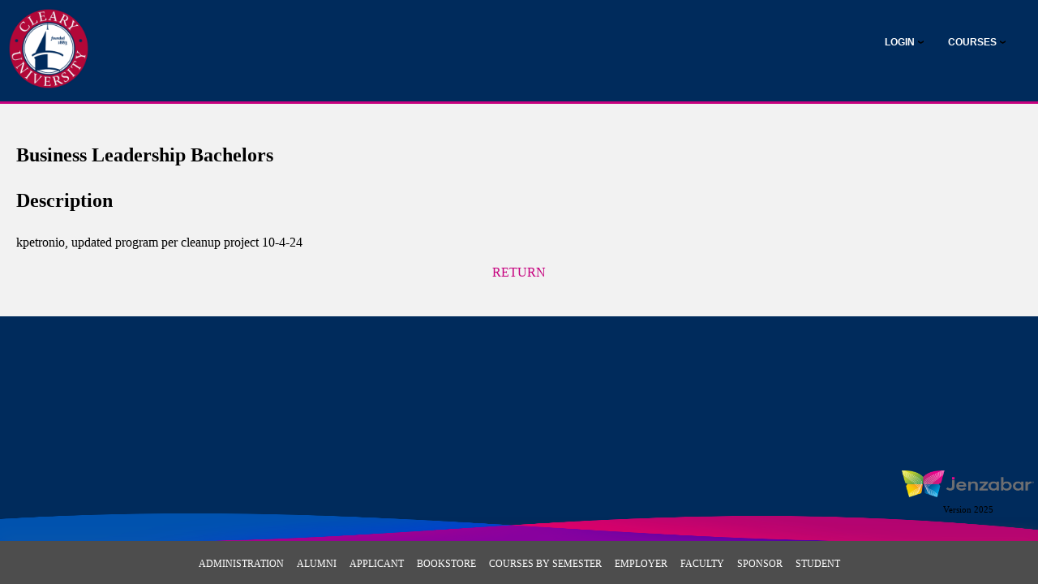

--- FILE ---
content_type: text/html;charset=UTF-8
request_url: https://cleary.jenzabarcloud.com/genprg.cfm?prg_cod=BL_BBA
body_size: 5367
content:



<!DOCTYPE HTML>
<html lang="en">
<head>

<meta charset="utf-8">
<meta name="viewport" content="width=device-width, initial-scale=1.0">
<meta name="author" content="Jenzabar:SONIS">



		<SCRIPT>
			function FormCheck(newent)
			{
            	var alertBox = "An error has occurred. Please address the following and re-submit the form:\n";
            	var focusFirst, hasAlert = false;

				$('label:contains(*)').css('color','black');
				
				var $user_id = $("input[name*='SOC_SEC']");
				if($user_id.length == 0) { $user_id = $("input[name*='USER']"); }
				if ($user_id.val() == "") {
					hasAlert = true;
					alertBox += '* Please fill in your User ID.  \n';
					$user_id.prev('div').find('label').css('color','#dc3545');
					$user_id.prev('div').find('label').show();
            		
            		if(!focusFirst) {
            			focusFirst = true;
            			$user_id.focus();
            		}
				}
				
				var $pin = $("input[name*='PIN']");
				if ($pin.val() == "") {
					hasAlert = true;
					alertBox += '* Please fill in your PIN.  \n';
					$pin.prev('div').find('label').css('color','#dc3545');
					$pin.prev('div').find('label').show()

            		if(!focusFirst) {
            			focusFirst = true;
            			$pin.focus();
            		}
				}	
				
				var $pass = $("input[name*='PASSWORD']");
				if ($pass.val() == "") {
					hasAlert = true;
					alertBox += '* Please fill in your Password.  \n';
					$pass.prev('div').find('label').css('color','#dc3545');
					$pass.prev('div').find('label').show();

            		if(!focusFirst) {
            			focusFirst = true;
            			$pass.focus();
            		}
				}	
				
				if(hasAlert) {
					alert(alertBox);
					return false;
				}
			}
		</SCRIPT>
	
	<script src="assets/js/vendor/jquery-3.6.1.min.js"></script>
	<script src="jQuery/preventDoubleSubmission.js"></script>


<script type="text/javascript">
	$(document).ready(function(){
	 	var last_clicked, time_since_clicked;
	
	    jQuery(this).bind('submit', function(event) {
	
	        if(last_clicked) {
	            time_since_clicked = jQuery.now() - last_clicked;
	        }
	
	        last_clicked = jQuery.now();
	
	        if(time_since_clicked < 2000) {
	            // Blocking form submit because it was too soon after the last submit.
	            event.preventDefault();
				alert('Duplicate submit blocked. \r\n');
	        }
	
	        return true;
	    });
	});
	
	function CacheProvider() {
	  // values will be stored here
	  this._cache = {};
	}
	try {
	  CacheProvider.hasLocalStorage = ('localStorage' in window) && window['localStorage'] !== null;
	} catch (ex) {
	  CacheProvider.hasLocalStorage = false;
	}
</script>
<script type="text/javascript">
	function onResetForm(newent) {
		if(newent) {
			var formName = $("#maincontent").text();
			$(newent).children('.sr-only:first').text("The "+formName+" form has been cleared.");
			$(newent).find('input[type="text"]').first().focus();
		}
	}
	
	$(document).ready(function(){
		
	 	$('button[type="reset"]').each(function(){
	 		var $form = $(this).closest('form');
	 		if($form && !$form.attr('onreset')) { 
	 			$form.attr({'onreset': 'return onResetForm(this)' }); 
	 		}
	 		
	 		$form.prepend('<span class="sr-only" aria-live="polite" aria-atomic="true"></span>');
	 		$form.on('input', 'input', function(event){
	 			$form.children('.sr-only:first').text("");
	 		})
	 		.on('change', 'select', function(event){
	 			$form.children('.sr-only:first').text("");
	 		});
	 	});

		 $('input[type="reset"]').each(function(){
	 		var $form = $(this).closest('form');
	 		if($form && !$form.attr('onreset')) { 
	 			$form.attr({'onreset': 'return onResetForm(this)' }); 
	 		}
	 		
	 		$form.prepend('<span class="sr-only" aria-live="polite" aria-atomic="true"></span>');
	 		$form.on('input', 'input', function(event){
	 			$form.children('.sr-only:first').text("");
	 		})
	 		.on('change', 'select', function(event){
	 			$form.children('.sr-only:first').text("");
	 		});
	 	});
	});
</script>


<link rel="stylesheet" href="css/core-login.css">
<link rel="stylesheet" href="css/CLU_default_login_JSONIS.css" type="text/css">
    <link rel="icon" type="image/png" href="assets/img/core/defaultFavsIcon.png">
    
    <link rel="icon" type="image/png" href="assets/img/client/favs_icon.png">

	<title>Cleary University : Programs</title>
	
	


  	
	<link href="assets/css/core/core-components-transitional.css" rel="stylesheet">

	
	<script src="assets/js/core/core-template-transitional.js"></script>
	<script src="assets/js/core/core-components-transitional.js"></script>
	
	
</head>

<body>
	
    
    
    
	<div id="wrapper"><div class="w1">
		<header id="header">
			<div class="container">
				
<!-- TOP BANNER TABLE BEGIN --> 


<script type="text/javascript">
	$(document).ready(function(){
		$('body').on('keydown', '#skipcontent_link', function(event) {
			 if (event.keyCode == 13) {
			 	if($('#maincontent').length > 0) {
			 		$('#maincontent').focus();
			 	} else if($('#id_login').length > 0) {
			 		$('#id_login').focus();
			 	}
			 	event.preventDefault();
			 }
		});
	});
</script>


		<div id="skiptocontent">
			<a id="skipcontent_link" href="#">Skip to main content</a>
		</div>
	

<div class="logo">
    <h1><a href="index.cfm" aria-label="Main Site Home">
    
        <img src="images/SchoolLogo.png" alt="school logo" width="275" height="78">
    
    </a></h1>
    
</div>


<!-- TOP BANNER TABLE END --> 
<!-- SIDE NAV TABLE BEGIN -->
<script type="text/javascript">
    window.addEventListener('resize', function() {
        if (window.innerWidth > 760) {
            $('#nav').show();
        }
    });
	$(document).ready(function(){
		/*
	    * jQuery accessible and keyboard-enhanced navigation with dropdown
	    * Website: http://a11y.nicolas-hoffmann.net/subnav-dropdown/
	    * License MIT: https://github.com/nico3333fr/jquery-accessible-subnav-dropdown/blob/master/LICENSE
	    */
   		var $nav_system = $('.js-nav-system'),
       		$body = $('body');
       		
   		if ($nav_system.length) {
      		var $nav_system_link = $('.js-nav-system__link');
      
      		$nav_system_link.each(function(index_to_expand) {
         		var $this = $(this),
             	$subnav = $this.next('.js-nav-system__subnav');
             	$subnav.css({
	            	'opacity': '',
	            	'display': 'block'
	            });
      		});
   		}

   		$body.on('focus', '.js-nav-system__link', function(event) {
         	var $this = $(this),
             	$parent = $this.parents('.js-nav-system'),
             	$parent_item = $this.parents('.js-nav-system__item'),
             	$subnav = $this.next('.js-nav-system__subnav');

	         $parent.find('.js-nav-system__subnav').css({
	            'opacity': '0',
	            'display': 'none'
	         });
			 //console.log('On focus keyboard')
			 if($parent_item.hasClass('has-drop-down')) {
				//console.log('auto expand')
				$parent_item.addClass("drop-active hover");
				$parent_item.attr({'aria-expanded': 'true'});
				$this.attr({'aria-expanded': 'true'});
				$subnav.css({
					'opacity': '',
					'display': 'block'
				});
			 }
		})
		.on('focusout', '.js-nav-system__link', function(event) {
			var $this = $(this),
             	$parent = $this.parents('.js-nav-system'),
             	$parent_item = $this.parents('.js-nav-system__item');
             	$subnav = $this.next('.js-nav-system__subnav');
             
             $parent_item.removeClass("drop-active hover");
             if ($subnav.length === 1) {
	         	$parent_item.attr({'aria-expanded': 'false'});
	         	$this.attr({'aria-expanded': 'false'});
	         }
      	})
      	.on('mouseover', '.js-nav-system__link', function(event) {
         	var $this = $(this),
             	$parent = $this.parents('.js-nav-system'),
             	$parent_item = $this.parents('.js-nav-system__item'),
             	$subnav = $this.next('.js-nav-system__subnav');

	         if ($subnav.length === 1) {
	         	$parent_item.attr({'aria-expanded': 'true'});
	         	$this.attr({'aria-expanded': 'true'});
	         }
		})
		.on('mouseout', '.js-nav-system__link', function(event) {
			var $this = $(this),
             	$parent = $this.parents('.js-nav-system'),
             	$parent_item = $this.parents('.js-nav-system__item');
             	$subnav = $this.next('.js-nav-system__subnav');
             
             if ($subnav.length === 1) {
	         	$parent_item.attr({'aria-expanded': 'false'});
	         	$this.attr({'aria-expanded': 'false'});
	         }
      	})
		.on('keydown', '.js-nav-system__link', function(event) {
			var $this = $(this),
             	$parent = $this.parents('.js-nav-system'),
             	$parent_item = $this.parents('.js-nav-system__item'),
             	$subnav = $this.next('.js-nav-system__subnav');
             
            if (event.keyCode == 13) {
            	if ($subnav.length === 1) {
            		if($this.attr('aria-expanded') == "true") {
						$parent_item.removeClass("drop-active hover");
			            $parent_item.attr({'aria-expanded': 'false'});
			            $this.attr({'aria-expanded': 'false'});
				        $subnav.css({
			            	'opacity': '0',
			            	'display': 'none'
			            });
            		} else {
            			$parent_item.addClass("drop-active hover");
			         	$parent_item.attr({'aria-expanded': 'true'});
			         	$this.attr({'aria-expanded': 'true'});
			            $subnav.css({
			            	'opacity': '',
			            	'display': 'block'
			            });
            		}
		        }
            }
			if (event.keyCode == 37) {
				if ($parent_item.is(".js-nav-system__item:first-child")) {
			       $parent.find(".js-nav-system__item:last-child").children(".js-nav-system__link").focus();
			    } else {
			       $parent_item.prev().children(".js-nav-system__link").focus();
			    }
			    event.preventDefault();
			 }

			if (event.keyCode == 39) {
			    if ($parent_item.is(".js-nav-system__item:last-child")) {
			       $parent.find(" .js-nav-system__item:first-child ").children(".js-nav-system__link").focus();
			    } else {
			       $parent_item.next().children(".js-nav-system__link").focus();
			    }
			    event.preventDefault();
			 }

	        if (event.keyCode == 40 || event.keyCode == 13) {
	            if ($subnav.length === 1) {
	               $subnav.css({
		            	'opacity': '',
		            	'display': 'block'
	            	});
	               $subnav.find(" .js-nav-system__subnav__item:first-child ").children(".js-nav-system__subnav__link").focus();
	            }
	            event.preventDefault();
	         }

			if (event.shiftKey && event.keyCode == 9) {
				if ($parent_item.is(".js-nav-system__item:first-child")) {
	               $subnav.css({
		            	'opacity': '0',
		            	'display': 'none'
		            });
	            }
			}
		})
		.on('click', '.js-nav-system__link', function(event) {
			var $this = $(this),
             	$parent = $this.parents('.js-nav-system'),
             	$parent_item = $this.parents('.js-nav-system__item'),
             	$subnav = $this.next('.js-nav-system__subnav');
             	
			if ($subnav.length === 1) {
        		if($this.attr('aria-expanded') == "true") {
					$parent_item.removeClass("drop-active hover");
		            $parent_item.attr({'aria-expanded': 'false'});
		            $this.attr({'aria-expanded': 'false'});
			        $subnav.css({
		            	'opacity': '0',
		            	'display': 'none'
		            });
        		} else {
        			$parent_item.addClass("drop-active hover");
		         	$parent_item.attr({'aria-expanded': 'true'});
		         	$this.attr({'aria-expanded': 'true'});
		            $subnav.css({
		            	'opacity': '',
		            	'display': 'block'
		            });
        		}
        		event.preventDefault();
	        }
		});
   		$body.on('keydown', '.js-nav-system__subnav__link', function(event) {
			var $this = $(this),
             	$subnav = $this.parents('.js-nav-system__subnav'),
             	$subnav_item = $this.parents('.js-nav-system__subnav__item'),
             	$nav_link = $subnav.prev('.js-nav-system__link'),
             	$nav_item = $nav_link.parents('.js-nav-system__item'),
             	$nav = $nav_link.parents('.js-nav-system');

			if (event.keyCode == 40) {
	            if ($subnav_item.is(".js-nav-system__subnav__item:last-child")) {
					$subnav.find(".js-nav-system__subnav__item:first-child ").children(".js-nav-system__subnav__link").focus();
	            } else {
					$subnav_item.next().children(".js-nav-system__subnav__link").focus();
            	}
            	event.preventDefault();
         	}
         	
			if (event.keyCode == 38) {
            	if ($subnav_item.is(".js-nav-system__subnav__item:first-child")) {
               		$subnav.find(" .js-nav-system__subnav__item:last-child ").children(".js-nav-system__subnav__link").focus();
            	} else {
               		$subnav_item.prev().children(".js-nav-system__subnav__link").focus();
            	}
            	event.preventDefault();
         	}
         	
         	if (event.keyCode == 27) {
	            $nav_link.focus();
	            $subnav.css({
	            	'opacity': '0',
	            	'display': 'none'
	            });
            	event.preventDefault();
         	}
         	
			if (event.keyCode == 39) {
	            $subnav.css({
	            	'opacity': '0',
	            	'display': 'none'
	            });

				if ($nav_item.is(".js-nav-system__item:last-child")) {
					
               		$next = $nav.find(" .js-nav-system__item:first-child ").children(".js-nav-system__link");
               		$next.focus();
               		$subnav_next = $next.next('.js-nav-system__subnav');
               		
					if ($subnav_next.length === 1) {
						$subnav_next.find(" .js-nav-system__subnav__item:first-child ").children(".js-nav-system__subnav__link").focus();
					}
				} else {
					
               		$next = $nav_item.next().children(".js-nav-system__link");
               		$next.focus();
               		$subnav_next = $next.next('.js-nav-system__subnav');
               		
               		if ($subnav_next.length === 1) {
                  		$subnav_next.find(" .js-nav-system__subnav__item:first-child ").children(".js-nav-system__subnav__link").focus();
               		}
            	}
            	event.preventDefault();
         	}
         	
         	if (event.keyCode == 37) {
	            $subnav.css({
	            	'opacity': '0',
	            	'display': 'none'
	            });

	            if ($nav_item.is(".js-nav-system__item:first-child")) {
	            	$prev = $nav.find(" .js-nav-system__item:last-child ").children(".js-nav-system__link");
	               	$prev.focus();
	               	$subnav_prev = $prev.next('.js-nav-system__subnav');
	               	
	               	if ($subnav_prev.length === 1) {
	               		$subnav_prev.find(".js-nav-system__subnav__item:first-child ").children(".js-nav-system__subnav__link").focus();
					}
				} else {
               		$prev = $nav_item.prev().children(".js-nav-system__link");
               		$prev.focus();
               		$subnav_prev = $prev.next('.js-nav-system__subnav');
               
               		if ($subnav_prev.length === 1) {
                  		$subnav_prev.find(".js-nav-system__subnav__item:first-child ").children(".js-nav-system__subnav__link").focus();
               		}
            	}
            	event.preventDefault();
         	}
         	if (event.keyCode == 9 && !event.shiftKey) {
         		
            	if ($nav_item.is(".js-nav-system__item:last-child") && $subnav_item.is(".js-nav-system__subnav__item:last-child")) {
            		$subnav.css({
            			'opacity': '0',
            			'display': 'none'
            		});
            	}
            }
		})
      	.on('focus', '.js-nav-system__subnav__link', function(event) {
			var $this = $(this),
      			$parent_item = $this.parents('.js-nav-system__item'),
             	$subnav = $this.parents('.js-nav-system__subnav'),
             	$subnav_item = $this.parents('.js-nav-system__subnav__item'),
             	$nav_link = $subnav.prev('.js-nav-system__link');
             	
            $parent_item.addClass("drop-active hover");
            if ($subnav.length === 1) {
				$parent_item.attr({'aria-expanded': 'true'});
				$nav_link.attr({'aria-expanded': 'true'});
	        }
         	$subnav_item.addClass("hover");
      	})
      	.on('focusout', '.js-nav-system__subnav__link', function(event) {
			var $this = $(this),
				$parent_item = $this.parents('.js-nav-system__item'),
             	$subnav = $this.parents('.js-nav-system__subnav'),
             	$subnav_item = $this.parents('.js-nav-system__subnav__item'),
             	$nav_link = $subnav.prev('.js-nav-system__link');
             	
            $parent_item.removeClass("drop-active hover");
            if ($subnav.length === 1) {
				$parent_item.attr({'aria-expanded': 'false'});
				$nav_link.attr({'aria-expanded': 'false'});
	        }
         	$subnav_item.removeClass("hover");
		})
		.on('mouseover', '.js-nav-system__subnav__link', function(event) {
			var $this = $(this),
      			$parent_item = $this.parents('.js-nav-system__item'),
      			$subnav = $this.parents('.js-nav-system__subnav'),
      			$nav_link = $subnav.prev('.js-nav-system__link');
             	
            $parent_item.attr({'aria-expanded': 'true'});
            $nav_link.attr({'aria-expanded': 'true'});
      	})
      	.on('mouseout', '.js-nav-system__subnav__link', function(event) {
			var $this = $(this),
				$parent_item = $this.parents('.js-nav-system__item'),
				$subnav = $this.parents('.js-nav-system__subnav'),
      			$nav_link = $subnav.prev('.js-nav-system__link');
			
			$parent_item.attr({'aria-expanded': 'false'});
			$nav_link.attr({'aria-expanded': 'false'});
		});
	});
</script>

<script type="text/javascript">
    function hidenav() {
        if ($('#nav').is(":visible")) {
            $('#nav').hide();
        }
        else {
            $('#nav').show();
        }
    }
</script>
<nav class="nav-holder" aria-label="Top Navigation">
	<a href="#" class="opener" onclick="hidenav()"> Menu <span></span></a>
	<ul id="nav" class="js-nav-system">
    
    
        

		<li class="js-nav-system__item">
		
        	<a href="#" class="js-nav-system__link" aria-expanded="false" aria-label="Login">LOGIN</a>
        	<ul class="js-nav-system__subnav">
                
                        
                        <li class="js-nav-system__subnav__item"><a href="appsect.cfm" class="js-nav-system__subnav__link">
                        
                        
                            <div class="sidebar_txt">Applicant</div>
                                    
                        </a></li>
                        
            
                        
                        <li class="js-nav-system__subnav__item"><a class="sidebar js-nav-system__subnav__link" href="studsect.cfm">
                        
                        
                            	<div class="sidebar_txt">Student</div>
                        
                        </a></li>
                                        
            
                        
                        <li class="js-nav-system__subnav__item"><a class="sidebar js-nav-system__subnav__link" href="alumsect.cfm">
                        
                        
                            <div class="sidebar_txt">Alumni</div>
                        
                        </a></li>
                                        
            			
                        
                        <li class="js-nav-system__subnav__item"><a class="sidebar js-nav-system__subnav__link" href="facsect.cfm">
                        
                        
                            <div class="sidebar_txt">Faculty</div>
                        
                        </a></li>
                                        
            			
                        
                        <li class="js-nav-system__subnav__item"><a class="sidebar js-nav-system__subnav__link" href="admnsect.cfm">
                        
                        
                            <div class="sidebar_txt">Administration</div>
                        
                        </a></li>
                                        
            
            			
                        
                        <li class="js-nav-system__subnav__item"><a class="sidebar js-nav-system__subnav__link" href="employersect.cfm">
                        
                        
                            <div class="sidebar_txt">Employer</div>
                        
                        </a></li>
                                        
            			
                        
                        <li class="js-nav-system__subnav__item"><a class="sidebar js-nav-system__subnav__link" href="sponsorsect.cfm">
                        
                        
                            <div class="sidebar_txt">Sponsor</div>
                        
                        </a></li>
                                        
            
    	</ul>
	</li>

			
    
    <li class="js-nav-system__item">
	
        <a href="#" class="js-nav-system__link" aria-expanded="false" aria-label="Courses">COURSES</a>
        <ul class="js-nav-system__subnav">	

        	
                    
                    <li class="js-nav-system__subnav__item"><a class="sidebar js-nav-system__subnav__link" href="GENSRsC.cfm">
                    
                    
                        <div class="sidebar_txt">Courses By Semester</div>
                    
                    </a></li>
                                    
        
		</ul>
    </li>
    

    
	</ul>
</nav>

    

    <script type="text/javascript">
        if ((screen.width < 761) && $('#nav').is(":visible")) {
            $('#nav').hide();
        }
    </script>
     

<!-- SIDE NAV TABLE END -->  
			</div>

			
		</header>
			
		<main id="main">
			<div class="container login-container">
				<section class="block-holder">

<!-- MAIN TABLE BEGIN -->
    
    <header class="heading-wrap">
        
            <h1 class="title" id="maincontent" tabindex="-1" role="heading" aria-level="1"> </h1>
        
    </header>

    <h1>Business Leadership Bachelors           </h1>
    
        <h2> Description </h2>
        
            <p><p>kpetronio, updated program per cleanup project 10-4-24</p>
</p>
        
	<div class="return"><a href=""> Return </a></div>

<div>&nbsp;</div>

	</section></div></main></div>
		<footer id="footer">
			<div class="container">
		    	

<div class="powered-box">
    
    <span class="text">Powered By: </span>
    
        <img src="images/power-logo.png" alt="Jenzabar company logo" width="163" height="33">
    <br>
    <span class="text-dark" style="font-size: 11px; line-height: 30px; padding: 0px 10px;">Version 2025</span>
</div>
<div class="wavebar" style="padding-top: 40px">&nbsp;</div> 



		    </div>
		    <div class="footer-holder">
		    	<div class="container">
		        	
<ul class="footer-nav">

	
                <li>
			
                    		<a class="bottom" href="admnsect.cfm        ">Administration</a>
                	
		</li>
        
                <li>
			
                    		<a class="bottom" href="alumsect.cfm        ">Alumni</a>
                	
		</li>
        
                <li>
			
                    		<a class="bottom" href="appsect.cfm         ">Applicant</a>
                	
		</li>
        
                <li>
			
                    		<a class="bottom" href="bookstore1.cfm      ">Bookstore</a>
                	
		</li>
        
                <li>
			
                    		<a class="bottom" href="gensrsc.cfm         ">Courses By Semester</a>
                	
		</li>
        
                <li>
			
                    		<a class="bottom" href="employersect.cfm    ">Employer</a>
                	
		</li>
        
                <li>
			
                    		<a class="bottom" href="facsect.cfm         ">Faculty</a>
                	
		</li>
        
                <li>
			
                    		<a class="bottom" href="sponsorsect.cfm     ">Sponsor</a>
                	
		</li>
        
                <li>
			
                    		<a class="bottom" href="studsect.cfm        ">Student</a>
                	
		</li>
        	

</ul>

<!-- BOTTOM TABLE BEGIN -->
<div class="montage2">
					<div class="mask1">
                    <div class="slideset1">


</div>
</div></div>
<div id = "deselect_all" style="display: none;"> DeSelect All </div>
<div id = "select_all" style="display: none;"> Select All </div>
		        </div>
		    </div>
		</footer>
	</div>
	<script type="text/javascript">
// check if DTLanguage has been declared before declaring it
    if (typeof DTLanguage === 'undefined') {
        var DTLanguage = {};
    }
    // set the default language
    DTLanguage = {
        oAria: {
            sSortAscending: 'activate to sort column ascending',
            sSortDescending: 'activate to sort column descending'
        },
        oPaginate: {
            sFirst: 'First',
            sLast: 'Last',
            sNext: 'Next',
            sPrevious: 'Previous'
        },
        sEmptyTable: 'No data available in table',
        sInfo: 'Viewing _START_ to _END_ of _TOTAL_ records',
        sInfoEmpty: 'Viewing 0 to 0 of 0 records',
        sInfoFiltered: '(Filtered from _MAX_ total records)',
        sLengthMenu: 'Show: _MENU_&nbsp;',
        sLoadingRecords: 'Loading...',
        sProcessing: 'Processing...',
        sSearch: 'Search:<br>',
        sZeroRecords: 'No matching records found'
    }
</script>

	<script type="text/javascript" class="init">
		$(document).ready(function() {

			
				$('.listing-table').DataTable( {
					"lengthMenu":[[-1,10, 25, 50, 100], ["All",10, 25, 50, 100]],
					"paging": true,
					"displayLength": 25,
					"searching": false,
					"initComplete": function(settings, json){
						addAriaLabels(this);
					},
					"fnDrawCallback": function( settings ) {
						if (settings._iDisplayLength > settings.fnRecordsDisplay()) {
							$(settings.nTableWrapper).find('.dataTables_paginate').hide();
						} else {
							$(settings.nTableWrapper).find('.dataTables_paginate').show();
						}
					}
				} );

				$('.listing-table').on( 'draw.dt', function () {
					addAriaLabels(this);
				} );
			

		} );
	</script>

    <script src="js/jquery.sitesearch.js"></script>
	<script src="js/jquery.mainportal.js"></script>
	  
	<script src="js/datatable.js"></script>
	<script src="js/fixedcolumn.js"></script>
	<script src="js/jquery.main.js"></script>
	<script defer src="https://static.cloudflareinsights.com/beacon.min.js/vcd15cbe7772f49c399c6a5babf22c1241717689176015" integrity="sha512-ZpsOmlRQV6y907TI0dKBHq9Md29nnaEIPlkf84rnaERnq6zvWvPUqr2ft8M1aS28oN72PdrCzSjY4U6VaAw1EQ==" data-cf-beacon='{"rayId":"9c658037acac2407","version":"2025.9.1","serverTiming":{"name":{"cfExtPri":true,"cfEdge":true,"cfOrigin":true,"cfL4":true,"cfSpeedBrain":true,"cfCacheStatus":true}},"token":"1c569ba8f1dd4833bada8e7f4d1fec80","b":1}' crossorigin="anonymous"></script>
</body>
</html>

--- FILE ---
content_type: text/css
request_url: https://cleary.jenzabarcloud.com/css/CLU_default_login_JSONIS.css
body_size: 9877
content:
/* --------------------------------------------------------
Style Sheet for Sonisweb

version: 1.0
last modified: 11.28.2014 by Studio RTP
author: Studio RTP
email: ryan@studiortp.com
website: http://studiortp.com
----------------------------------------------------------*/
.container:after,
.prospective-form .row:after,
.prospective-form .submit-holder:after,
.heading-wrap .update-form .holder:after {
	content: " ";
	display: block;
	clear: both;
}

#nav,
#nav ul,
.footer-holder .footer-nav {
  	margin: 0;
  	padding: 0;
  	list-style: none;
  	/* border-radius: 3px; */
}

h1,
h2,
h3,
h4,
h5,
h6 {
  	font-family: 'Averta Semibold', 'Century Gothic';
  	line-height: 1.2em;
  	margin: 0 0 1.2em;
}

body {
  	margin: 0;
  	background: #002B5C;
  	font-family: 'Averta', 'Averta Semibold', 'Century Gothic';
}

* {
  	max-height: 100000px;
}

article,
aside,
details,
figcaption,
figure,
footer,
header,
hgroup,
main,
nav,
section,
summary {
  	display: block;
}

img {
	border-style: none;
	/* margin-top: 10px; */
	/* filter: invert(1); */
}

a {
  	text-decoration: none;
  	text-transform: uppercase;
  	color: #4d4d4d;
}

a:hover {
	text-decoration: underline;
}

input,
textarea,
select {
  	font: 100% Arial, Helvetica, sans-serif;
  	color: #000;
  	vertical-align: middle;
}

form,
fieldset {
  	margin: 0;
  	padding: 0;
  	border-style: none;
}

button::-moz-focus-inner,
input::-moz-focus-inner {
  	border: 0;
  	padding: 0;
}

button,
html input[type="button"],
input[type="reset"],
input[type="submit"] {
  	-webkit-appearance: button;
  	cursor: pointer;
  	*overflow: visible;
}

input[type="submit"]:hover,
button:hover {
  	cursor: pointer;
}

input[type="text"],
input[type="tel"],
input[type="email"],
input[type="url"],
input[type="password"],
input[type="search"],
textarea {
  	margin: 0;
  	/* width: 100%; */
  	padding: 4px 7px;
  	border: 1px solid #4d4d4d;
  	border-radius: 5px;
}

input[type="text"]:focus,
input[type="tel"]:focus,
input[type="email"]:focus,
input[type="url"]:focus,
input[type="password"]:focus,
input[type="search"]:focus,
textarea:focus {
  	border-color: #C6007E !important;
}

textarea {
  	overflow: auto;
  	resize: vertical;
  	vertical-align: top;
}

input[type="checkbox"],
input[type="radio"] {
  	box-sizing: border-box;
  	padding: 0;
}

input[type="search"] {
  	-webkit-appearance: textfield;
  	-moz-box-sizing: content-box;
  	-webkit-box-sizing: content-box;
  	box-sizing: content-box;
}

input[type="search"]::-webkit-search-cancel-button,
input[type="search"]::-webkit-search-decoration {
  	-webkit-appearance: none;
}

p {
  	margin: 0 0 1.2em;
}

q {
  	quotes: none;
}

q:before,
q:after {
  	content: '';
  	content: none;
}

sub,
sup {
  	font-size: 75%;
  	line-height: 0;
  	position: relative;
  	vertical-align: baseline;
}

sup {
  	top: -0.5em;
}

sub {
  	bottom: -0.25em;
}

table {
  	border-collapse: collapse;
  	border-spacing: 0;
}

table[role="presentation"] {
  	text-align: center;
  	margin-left: auto;
  	margin-right: auto;
}

input[type="text"],
input[type="password"],
input[type="submit"],
input[type="reset"],
input[type="file"],
input[type="search"],
input[type="email"],
input[type="tel"],
input[type="url"],
select,
textarea {
  	-webkit-appearance: none;
  	-webkit-border-radius: 0;
  	border: 1px solid #9b9b9b;
  	border-radius: 5px;
  	line-height: 25px;
}

body,
html {
  	height: 100%;
}

#wrapper {
  	width: 100%;
  	height: 100%;
  	display: table;
  	table-layout: fixed;
  	background: #eeeee;
}

.maincontent {
  	font-size: 28px;
  	line-height: 32px;
  	color: #3E3E3E;
}

#skiptocontent a {
  	padding: 6px;
  	position: absolute;
  	top: -40px;
  	left: 0px;
  	color: white;
  	border-right: 1px solid white;
 	border-bottom: 1px solid white;
  	border-bottom-right-radius: 8px;
  	background: #BF1722;
  	-webkit-transition: top 1s ease-out;
  	transition: top 1s ease-out;
  	z-index: 100;
}

#skiptocontent a:focus {
	position: absolute;
	left: 0px;
	top: 0px;
	outline-color: transparent;
	-webkit-transition: top .1s ease-in;
	transition: top .1s ease-in;
}

.container {
  /* max-width: 1000px; */
  margin: 0 auto;
  /* padding: 15 15px; */
  /* border: 2px solid; */
}

#header {
	position: relative;
	/* border-top: 10px solid #4d4d4d; */
	height: 125px;
	border-bottom: 3px solid #C6007E;
}

.logo2 {
	/* text-align: left; */
	margin: -25px auto;
	font-size: 30px;
	padding-right: 35px;
	/* font-weight:bold; */
	/* width: 320px !important; */
	/* height: 100px !important; */
	position: inherit;
	float: right;
	display: inline-block;
}

@media (max-width: 1023px) {
	.logo2 {
		/* text-align: left; */
		margin: -25px auto;
		font-size: 30px;
		padding-right: 10px;
		/* font-weight:bold; */
		/* width: 320px !important; */
		/* height: 100px !important; */
		position: inherit;
		float: right;
		display: inline-block;
	}
}

@media (max-width: 925px) {
	.logo2 {
		/* text-align: left; */
		margin: -25px auto;
		font-size: 30px;
		padding-right: 0px;
		/* font-weight:bold; */
		/* width: 320px !important; */
		/* height: 100px !important; */
		position: inherit;
		float: right;
		display: inline-block;
	}
}

@media (max-width: 760px){
	.logo2 {
		/* text-align: left; */
		margin: -25px auto;
		font-size:30px;
		padding-right: 0px;
		/* font-weight:bold; */
		/* width: 320px !important; */
		/* height: 100px !important; */
		position: inherit;
		float: left;
		width: 50% !important;
		display: inline-block;
	}
}

.logo {
	text-align: left;
	padding: 0;
	margin-left: 10px;
	font-size: 30px;
	font-weight: bold;
	width: 320px !important;
	height: 100px !important;
	/*position: absolute;*/
	marige-top: 10px;
}

.logo img {
  vertical-align: top;
  margin-top: 10px;
  height: 100px;
  width: 100px;
  /*width:100%; */
}

.logo .Banner_txt {
	font-family: 'Averta Semibold', 'Century Gothic';
	color: #C6007E;
	text-align: center;
	font-weight: bold;
	font-size: calc(18px + (30 - 18) * ((100vw - 400px) / (800 - 400)));
	/*font-size: calc(16px + 2vw);*/
	width: 320px !important;
	height: 40px !important;
	padding-top: 30px;
	/* box-shadow: 0px -5px 20px #80225F; */
}

@media (max-width: 400px) {
	.logo .Banner_txt {
    padding: 45px 0;
    /*above 800px */
	}
}

@media (min-width: 800px) {
	.logo .Banner_txt {
    font-size: 24px;
    /*above 800px */
	}
}

.logo .Banner_txt2 {
	font-family: Verdana, Arial, sans-serif;
	font-size: 17px;
	color: white;
	vertical-align: middle;
	text-align: center;
	font-weight: bold;
	font-size: 18px;
	/*width: 320px !important; height: 40px !important;*/
	display: none;
}

.return {
	width: 75%;
	height: auto;
	text-align: center;
	margin: 14px auto;
}

.return .btn-link>a {
	color: #000
}

.nav-holder {
	position: relative;
	padding: 10px 0;
	margin: -110px 0px 0px 210px !important;
	z-index: 1000;
	float: right;
}

@media (max-width: 767px) {
	.nav-holder {
		margin: -80 0 0 100px;
		width: 25%;
		float: right;
		/* color: #000; */
	}
}

.nav-holder .opener {
  display: none;
}

@media (max-width: 767px) {
	.nav-holder .opener {
		display: block;
		position: relative;
		float: right;
		color: #42535C;
		font-size: 0px;
		line-height: 24px;
		color: #42535C;
		padding: 15px 60px 15px 15px;
		text-align: center;
		transition: all 0.2s linear;
	}
	.nav-holder .opener:before,
	.nav-holder .opener:after {
		background: #6E6E6E;
		border-radius: 4px;
		position: absolute;
		top: 50%;
		/*left: 50%;*/
		float: right;
		right: 0;
		height: 4px;
		margin: -2px 0 0 25px;
		/* height/2 */
		content: '';
  		top: 30%;
		width: 45px;
	}
	.nav-holder .opener:after {
		top: 70%;
	}
	.nav-holder .opener:hover,
	.nav-holder .opener:focus {
		text-decoration: none;
		color: #a3a59b;
	}
	.nav-holder .opener:hover:after,
	.nav-holder .opener:hover:before,
	.nav-holder .opener:focus:after,
	.nav-holder .opener:focus:before {
	background: #a3a59b;
	/**/
	}
	.nav-holder .opener:hover span,
	.nav-holder .opener:focus span {
	background: #a3a59b;
	}
	.nav-holder .opener span {
		background: #6E6E6E;
		border-radius: 4px;
		position: absolute;
		top: 50%;
		/*left: 50%;*/
		float: right;
		right: 0;
		height: 4px;
		margin: -2px 0 0 25px;
		width: 45px;
	}
}

.nav-holder.active #nav {
	/* border-top: 1px dashed #C6007E; */
	padding: 5px 0;
	/* width: 335px; */
}

.nav-holder.active .opener {
	text-decoration: none;
	/*color: #a3a59b;*/
}

.nav-holder.active .opener:after,
.nav-holder.active .opener:before {
	/*background: #a3a59b;*/
}

.nav-holder.active .opener span {
	background: #a3a59b;
}

#nav {
	/* background: #fff; */
	text-align: left;
	letter-spacing: -4px;
	font-size: 0;
	position: relative;
	padding: 10px 10px 10px 30px;
	margin: 25px 0 0 50px;
	border-radius: 20px;
	/* box-shadow: 0px 0px 5px 4px #fff; */
}

#nav>li {
	display: inline-block;
	margin: 0 30px 0 0px;
	font-size: 12px;
	line-height: 16px;
	letter-spacing: 0;
	padding: 9px 0 10px;
	position: relative;
}

#nav>li.hover ul {
	display: block;
	background: #fff;
	/* width: 150; */
	/* float: left; */
	/* margin-right: 40px; */
	/* position: absolute; */
	border-radius: 5px !important;
	border: 1px solid #000;
	box-shadow: 2px 0px 5px 2px #A9a9a9;
}

#nav>li.hover ul a {
	color: #000;
}

#nav > li.hover a {
	/* color: #C6007E; */
	transition: all 0.4s ease;
}

@media (max-width: 1023px) {
	#nav>li {
		margin: 0 5px;
	}
}

@media (max-width: 767px) {
	#nav>li {
		display: block;
	}
}

#nav a {
	display: block;
	/* float: right; */
	font-weight: bold;
	/* background: green; */
	-moz-transition: all 0.4s ease;
	-webkit-transition: all 0.4s ease;
	-o-transition: all 0.4s ease;
	transition: all 0.4s ease;
	color: #fff;
	font-family: "Averta", sans-serif;
	position: relative;
}

#nav a:hover,
#nav a:active,
#nav a:focus {
	color: #C6007E;
	text-decoration: none;
}

#nav a.has-drop-down-a:after {
	background: url(../images/sprite.png) no-repeat 0 0;
	width: 7px;
	filter: invert(100%);
	height: 4px;
	display: inline-block;
	vertical-align: top;
	content: "";
	margin: 6px 0 0 4px;
}

#nav a.has-drop-down-a:hover:after {
	background: url(../images/sprite.png) no-repeat 0 0;
	width: 7px;
	height: 4px;
	display: inline-block;
	vertical-align: top;
	content: "";
	margin: 6px 0 0 4px;
}

#nav .drop-slide-wrapper {
	top: 100% !important;
}

@media (max-width: 767px) {
	#nav .drop-slide-wrapper {
		position: static !important;
		float: right;
		width: 100% !important;
	}
}

#nav ul {
	/* background: #A9A9A9; */
	position: absolute;
	/* margin: auto; */
	margin: 0px 0px 0px -110px;
	top: 100%;
	width: 175px;
	left: 0;
	transition: all 0.1s ease;
	text-align: left;
	display: none;
	border-radius: 3px;
	z-index: 9999;
}

@media (max-width: 767px) {
	#nav ul {
		width: 100%;
		text-align: center;
		position: static;
		margin: 0px 0px 0px 0px;
		background: #c1161c;
		padding-top: 7px;
	}
}

#nav ul li {
	display: block;
	margin: 0;
	padding: 0;
}

#nav ul li:first-child a {
	border-top: 0;
}

#nav ul a {
	padding: 7px 9px 6px;
	/* border-top: 1px solid #C6007E; */
}

@media (max-width: 767px) {
  #nav ul a {
    border-top: 0;
  }
}

#nav ul a:hover,
#nav ul a:focus {
	background: #E10098;
	
}

@media (max-width: 1023px) {
	#nav {
		/* background: #6E6E6E; */
		width: 100%;
	}
}

@media (max-width: 767px) {
	#nav {
		background: #6E6E6E;
		position: absolute;
		/* z-index: 1000; */
		width: 185%;
		/* float: right; */
		margin: 40px 0px 0px -85%;
	}
	#nav a {
    	color: #fff;
  	}
	#nav ul {
		background: #D3D3D3;
		text-align: left;
	}
}

@media (max-width: 767px) {
	#nav a:hover,
	#nav a:focus {
		color: #FFCD00;
	}
}

@media (min-width: 768px) {
	.slide.js-slide-hidden {
		position: static !important;
		left: 0 !important;
		top: 0 !important;
	}
}

#main {
	position: relative;
	overflow: hidden;
	margin: 0 0 30px;
	/* background: #6E6E6E; */
	/* background: #000; */
	/* width: 75%; */
	/* align-content: center; */
}

.cycle-gallery {
	position: relative;
	/* border: 4px solid #C6007E; */
	/* border-radius: 20px; */
	/* box-shadow: 0px 0px 9px 7px #80225F; */
	/* background: blue; */
}

.cycle-gallery .mask {
	position: relative;
	/* overflow: hidden; */
	width: 100%;
	/* object-fit: scale-down; */
	max-height: 500px;
	/* max-width: 1890px; */
	margin: auto;
	/* border-radius: 15px; */
	/* transform: scale(0.5, 0.5); */
	-ms-transform: scale(0.5, 0.5);
	/* -webkit-transform: scale(1, .9); */
}

.cycle-gallery .slideset {
	width: 100%;
	float: left;
	/* -webkit-filter: sepia(100%) hue-rotate(280deg); */
}

.cycle-gallery .slide {
	width: 100%;
	float: left;
}

.cycle-gallery .slide.active {
	z-index: 1;
}

.cycle-gallery .slide img {
	width: 100%;
	height: auto;
	vertical-align: top;
}

.cycle-gallery .btn-pause,
.cycle-gallery .btn-resume,
.cycle-gallery .btn-prev,
.cycle-gallery .btn-next {
	position: absolute;
	top: 50%;
	left: 22px;
	background: url(../images/sprite2.png) no-repeat 0 -12px;
	width: 40px;
	height: 40px;
	content: "";
	/* box-shadow: 0px 0px 2px 1px #10069F; */
	border-radius: 20px;
	*/ overflow: hidden;
	text-indent: -9999px;
	z-index: 100;
	margin: -22px 0 0;
}

.cycle-gallery .btn-pause:hover,
.cycle-gallery .btn-resume:hover,
.cycle-gallery .btn-prev:hover,
.cycle-gallery .btn-next:hover,
.cycle-gallery .btn-pause:focus,
.cycle-gallery .btn-resume:focus,
.cycle-gallery .btn-prev:focus,
.cycle-gallery .btn-next:focus {
	outline: none;
	background-position: 0 -64px;
	box-shadow: 0px 0px 5px 2px #C6007E;
	transform: scale(1.25);
}

.cycle-gallery .btn-next {
	left: auto;
	right: 19px;
	background-position: -49px -12px;
}

.cycle-gallery .btn-next:hover,
.cycle-gallery .btn-next:focus {
	background-position: -51px -64px;
	box-shadow: 0px 0px 5px 2px #C6007E;
	/* background: #c6007e33; */
	/* color: #3d3d3d; */
	/* filter: invert(100%); */
}

.cycle-gallery .btn-pause {
	left: auto;
	right: 19px;
	top: auto;
	bottom: 19px;
	background-position: -98px -12px;
}

.cycle-gallery .btn-pause:hover,
.cycle-gallery .btn-pause:focus {
	background-position: -98px -64px;
    box-shadow: 0px 0px 5px 2px #C6007E;
}

.cycle-gallery .btn-resume {
	left: auto;
	right: 19px;
	top: auto;
	bottom: 19px;
	background-position: -149px -12px;
}

.cycle-gallery .btn-resume:hover,
.cycle-gallery .btn-resume:focus {
	background-position: -149px -64px;
	box-shadow: 0px 0px 5px 2px #C6007E;
}

.block-holder {
	background: #f2f2f2;
	padding: 16px 20px 13px;
	/* border: 4px solid #C6007E; */
	/* border-radius: 20px; */
	/* box-shadow: 0px 0px 9px 7px #80225F; */
}

.three-columns {
	letter-spacing: -4px;
	font-size: 0;
	margin: 0 -20px;
	border: 1px solid #9d9d9d;
	border-radius: 5px;
	background: #fff;
	width: 100%;
	margin: auto;
}

.three-columns .col {
	display: inline-block;
	vertical-align: top;
	letter-spacing: 0;
	font-size: 14px;
	line-height: 16px;
	width: 33.33%;
	padding: 0 20px;
	-webkit-box-sizing: border-box;
	-moz-box-sizing: border-box;
	box-sizing: border-box;
	position: relative;
}

@media (max-width: 767px) {
	.three-columns .col {
		width: 100%;
		display: block;
		margin: 0 0 30px;
		min-height: 0 !important;
	}
}

.three-columns .col:before {
	content: "";
	background: #10181c;
 	 width: 1px;
	position: absolute;
	top: 4px;
	left: 0;
	bottom: 5px;
	display: none;
}

@media (max-width: 767px) {
	.three-columns .col:before {
		display: none;
	}
}

.three-columns .col:before:first-child {
	display: none;
}

.three-columns h2 {
	font-size: 24px;
	line-height: 22px;
	font-weight: normal;
	color: #4D4D4D;
	margin: 0 0 20px;
	padding: 10px 0px;
	/* text-align: center; */
}

@media (max-width: 1023px) {
	.three-columns h2 {
		font-size: 18px;
		margin: 0 0 12px;
	}
}

.three-columns h2 br {
	display: none;
}

@media (max-width: 1023px) {
	.three-columns h2 br {
		display: block;
	}
}

@media (max-width: 767px) {
	.three-columns h2 br {
		display: none;
	}
}

.prospective-form .row {
	margin: 0 0 15px;
}

.prospective-form .row.small .col-md {
	width: 28.65%;
}

@media (max-width: 1023px) {
	.prospective-form .row.small .col-md {
		width: 100%;
	}
}

.prospective-form .row.checkbox {
	margin: 0 0 77px;
}

.prospective-form .row.checkbox label {
	display: inline-block;
	vertical-align: middle;
	max-width: 265px;
	color: #000;
}

@media (max-width: 1023px) {
	.prospective-form .row.checkbox label {
		max-width: 165px;
	}
}

@media (max-width: 767px) {
	.prospective-form .row.checkbox label {
		max-width: 220px;
	}
}

.prospective-form .col-md {
	float: left;
	width: 46.5%;
	margin-left: 7%;
}

@media (max-width: 1023px) {
	.prospective-form .col-md {
		float: none;
		width: 100%;
		margin: 0 0 15px;
		overflow: hidden;
	}
}

.prospective-form .col-md:first-child {
	margin-left: 0;
}

.prospective-form input[type="text"],
.prospective-form input[type="email"],
.prospective-form input[type="tel"],
.prospective-form textarea {
	width: 100%;
	float: left;
	-webkit-box-sizing: border-box;
	-moz-box-sizing: border-box;
	box-sizing: border-box;
	background: #fff;
	border-radius: 3px;
	color: #000;
	padding: 7px 9px;
	line-height: 25px;
	outline: none;
	border: 1px solid #9b9b9b;
}

.prospective-form select {
	width: 100%;
}

.prospective-form textarea {
	width: 100% !important;
	min-height: 163px !important;
	overflow: auto;
}

.prospective-form .submit-holder input[type="submit"],
.prospective-form .submit-holder input[type="reset"] {
	float: right;
	margin: 0 0 0 21px;
}

input[type="reset"],
.prospective-form .submit-holder input[type="reset"] {
	/* outline: none; */
	padding: 12px 24px;
	border-radius: 6px;
	display: inline-block;
	outline: none;
	border: 2px solid #4d4d4d;
	transition: all .4s;
	color: #000;
	background: transparent;
	padding: 12px 24px;
	border-radius: 6px;
	display: inline-block;
	outline: none;
	border: 2px solid #4d4d4d;
	transition: all .4s;
	/* background: #002a64; */
	/* margin: 0; */
	/* padding: 5px; */
	/* min-width: 83px; */
	/* height: 30px; */
	/* border: 0; */
	/* font-size: 12px; */
	/* line-height: 20px; */
	/* color: #fff; */
	/* font-weight: 400; */
	/* -webkit-box-sizing: border-box; */
	-moz-box-sizing: border-box;
	/* box-sizing: border-box; */
	/* border:1px solid #c0c9ce; */
	/* -webkit-border-radius: 3px; *
	/-moz-border-radius: 3px;
	/* border-radius: 3px; */
	/* font-size:12;
	/* font-family:arial, helvetica, sans-serif; */
	serif;
	/* padding: 10px 10px 10px 10px; */
	/* text-decoration:none; */
	/* text-shadow: -1px -1px 0 rgba(0,0,0,0.3); */
	/* font-weight:bold; */
	/* color: #FFFFFF; */
	/* background-color: #A9A9A9; */
	/* background-image: -webkit-gradient(linear, left top, left bottom, from(#A9A9A9), to(#6E6E6E)); */
	/* background-image: -webkit-linear-gradient(top, #A9A9A9, #6E6E6E); */
	/*background-image: -moz-linear-gradient(top, #748188, #3a4951);background-image: -ms-linear-gradient(top, #748188, #3a4951);
	background-image: -o-linear-gradient(top, #748188, #3a4951);*/
	/* background-image: linear-gradient(to bottom, #A9A9A9, #6E6E6E); */
	filter: progid:DXImageTransform.Microsoft.gradient(GradientType=0, startColorstr=#748188, endColorstr=#3a4951);
}

input[type="submit"],
.btn-link,
.prospective-form .submit-holder input[type="submit"]{
	/* border: 1px solid #C6007E; */
	color: #000;
	/* -webkit-border-radius: 3px; */
	-moz-border-radius: 3px;
	/* border-radius: 3px; */
	/* font-size:12px; */
	/* font-family:arial, helvetica, sans-serif; */
	/* padding: 10px 10px 10px 10px; */
	/* text-decoration:none; */
	/* text-shadow: -1px -1px 0 rgba(0,0,0,0.3); */
	/* font-weight:bold; */
	/* color: #FFFFFF; */
	/* background-color: #C6007E; */
	/* background-image: -webkit-gradient(linear, left top, left bottom, from(#C6007E), to(#80225F)); */
	/* background-image: -webkit-linear-gradient(top, #C6007E , #80225F); */
	background-image: -moz-linear-gradient(top, #c1161c, #890c10);
	background-image: -ms-linear-gradient(top, #c1161c, #890c10);
	background-image: -o-linear-gradient(top, #c1161c, #890c10);
	/* background-image: linear-gradient(to bottom, #C6007E, #80225F); */
	filter:progid:DXImageTransform.Microsoft.gradient(GradientType=0,startColorstr=#c1161c, endColorstr=#890c10);
	outline: none;
	color: #4d4d4d;
	background: transparent;
	padding: 12px 24px;
	border-radius: 6px;
	display: inline-block;
	outline: none;
	border: 2px solid #4d4d4d;
	transition: all .4s;
	/* background: #002a64; */
	/* margin: 0; */
	/* padding: 5px; */
	/* min-width: 83px; */
	/* height: 30px; */
	/* border: 0; */
	/* font-size: 12px; */
	/* line-height: 20px; */
	/* color: #fff; */
	/* font-weight: 400; */
	/* -webkit-box-sizing: border-box; */
	-moz-box-sizing: border-box;
	/* box-sizing: border-box; */
}

input[type="reset"]:hover,
.prospective-form .submit-holder input[type="reset"]:hover,
input[type="reset"]:focus,
.prospective-form .submit-holder input[type="reset"]:focus {
	border: 1px solid #c0c9ce;
	color: #fff;
	padding: 12px 24px;
	border-radius: 6px;
	display: inline-block;
	outline: none;
	border: 2px solid #4d4d4d;
	transition: all .4s;
	background-color: #6E6E6E;
	background-image: -webkit-gradient(linear, left top, left bottom, from(#6E6E6E), to(#4D4D4D));
	background-image: -webkit-linear-gradient(top, #6E6E6E, #4D4D4D);
	background-image: -moz-linear-gradient(top, #3a4951, #1f292f);
	background-image: -ms-linear-gradient(top, #3a4951, #1f292f);
	background-image: -o-linear-gradient(top, #3a4951, #1f292f);
	background-image: linear-gradient(to bottom, #6E6E6E, #4D4D4D);
	filter: progid:DXImageTransform.Microsoft.gradient(GradientType=0, startColorstr=#805d2c, endColorstr=#1f292f);
}

input[type="submit"]:hover,
.btn-link:hover,
.prospective-form .submit-holder input[type="submit"]:hover,
input[type="submit"]:focus,
.btn-link:focus,
.prospective-form .submit-holder input[type="submit"]:focus {
	color: #fff;
	/* padding: 12px 24px; */
	/* border-radius: 6px; */
	/* display: inline-block; */
	/* outline: none; */
	text-decoration: none;
	border: 2px solid #C6007E;
	background-color: #80225F;
	background-image: -webkit-gradient(linear, left top, left bottom, from(#80225F), to(#390406));
	background-image: -webkit-linear-gradient(top, #80225F, #390406);
	background-image: -moz-linear-gradient(top, #890c10, #390406);
	background-image: -ms-linear-gradient(top, #890c10, #390406);
	background-image: -o-linear-gradient(top, #890c10, #390406);
	background-image: linear-gradient(to bottom, #80225F, #C6007F);
	filter: progid:DXImageTransform.Microsoft.gradient(GradientType=0,startColorstr=#890c10, endColorstr=#390406);
}

.heading-wrap .update-form .row {
	width: 100%;
	margin: 0px, 5px auto;
	text-align: center;
	padding-bottom: 10px;
	min-width: 83px;
	-webkit-box-sizing: border-box;
	-moz-box-sizing: border-box;
	box-sizing: border-box;
}

.update-form2 {
	/* border: 1px solid #9b9b9b; */
	/* padding: 20px; */
	min-width: 470px;
	/**/
	/* max-width: 95%; */
	/* margin: 0px auto; */
	border-radius: 5px;
	background: #FFF;
}

@media (max-width:750px) {
	.update-form2 {
		/* border: 1px solid #9b9b9b; */
		/* padding: 20px; */
		min-width: 200px;
		/* max-width: 95%; */
		margin: 0px auto;
		border-radius: 5px;
		background: #FFF;
	}
}

.update-form {
	border: 1px solid #9b9b9b;
	padding: 20px;
	min-width: 470px;
	/* max-width: 95%; */
	margin: 0px auto;
	border-radius: 5px;
	background: #FFF;
}

@media (max-width:750px) {
	.update-form {
		border: 1px solid #9b9b9b;
		padding: 20px;
		min-width: 50%;
		/* max-width: 95%; */
		margin: 0px auto;
		border-radius: 5px;
		background: #FFF;
	}
}

.onlineapp-form {
	/* border: 1px solid #6a6a6a; */
	padding: 20px;
	border-radius: 5px;
	border: 1px solid #9d9d9d;
	padding: 20px;
	/* min-width:500px; */
	max-width: 500px;
	/* */
	margin: 10px auto;
	border-radius: 5px;
	/* padding: 10px 10px; */
	background: #FFF;
}

@media (max-width: 2100px) {
	.heading-wrap .update-form .row input[type="text"],
	.heading-wrap .update-form .row input[type="password"],
	.heading-wrap .update-form input[type="text"] {
		width: 100%;
		text-align: left;
		-webkit-box-sizing: border-box;
		-moz-box-sizing: border-box;
		box-sizing: border-box;
		overflow: hidden;
	}
}

@media (max-width: 767px) {
	.heading-wrap .update-form .row input[type="text"] {
		width: 100%;
		text-align: left;
		-webkit-box-sizing: border-box;
		-moz-box-sizing: border-box;
		box-sizing: border-box;
		overflow: hidden;
	}
}

@media (max-width: 767px) {
	.heading-wrap .update-form .row input[type="password"],
	.heading-wrap .update-form input[type="text"] input[type="text"] {
		width: 100%;
		text-align: left;
		-webkit-box-sizing: border-box;
		-moz-box-sizing: border-box;
		box-sizing: border-box;
		overflow: hidden;
	}
}

.heading-wrap .update-form .row .col {
	width: 50%;
	margin: 0px auto;
	min-width: 83px;
	padding-bottom: 10px;
	-webkit-box-sizing: border-box;
	-moz-box-sizing: border-box;
	box-sizing: border-box;
	/*text-align:center;
	min-width: 83px;
    -webkit-box-sizing: border-box;
    -moz-box-sizing: border-box;
    box-sizing: border-box;*/
}

@media (max-width: 2100px) {
	.heading-wrap .update-form .row .col {
    	width: 100%;
    	text-align: left;
    	-webkit-box-sizing: border-box;
    	-moz-box-sizing: border-box;
    	box-sizing: border-box;
    	overflow: hidden;
	}
}

/*.holder .row   {
	width: 305px;
	height:50px;
	display: table;
	margin-left: auto ;
	margin-right: auto ;
}*/

.holder .row2 {
	width: 305px;
	height: 50px;
	display: table;
	text-align: center;
	margin-left: auto;
	margin-right: auto;
}

.btn-link {
	display: inline-block;
	vertical-align: top;
	margin: 0 0 10px;
	min-width: 127px;
	text-align: center;
	padding: 9px 5px 7px;
	box-sizing: border-box;
}

@media (max-width: 767px) {
	.btn-link {
		width: 100%;
		display: block;
	}
}

@media (max-width: 1023px) {
	.btn-link,
	.prospective-form .submit-holder input[type="submit"],
	.prospective-form .submit-holder input[type="reset"] {
		/* margin: 0 0 0 10px; */
	}
}

.heading-wrap {
	max-width: 475px;
	/* max-width: 80%; */
	/*margin: 0 auto 20px;*/
	/* border: 1px solid #6a6a6a; */
	/* padding: 20px; */
	/* border-radius: 5px; */
	/* background: #FFF; */
}

.heading-wrap-Login {
	max-width: 475px;
	/* max-width: 80%; */
	margin: 0 auto 20px;
	/* border: 1px solid #6a6a6a; */
	/* padding: 20px; */
	/* border-radius: 5px; */
	/* background: #FFF; */
}

@media (max-width: 767px) {
	.heading-wrap {
		/* max-width: 300px; */
	}
}

.heading-wrap h1 {
	/* font-size: x-large; */
	font-size: 1.7rem;
	font-family: "Averta", sans-serif;
	font-weight: 300;
	color: #000;
	line-height: 22px;
	/* font-weight: normal; */
	/* color: #C6007E; */
	/* text-transform:uppercase; */
	/* margin: 0 0 10px; */
	/* text-align: center; */
}

@media (max-width: 767px) {
	.heading-wrap h1 {
		font-size: 15px;
		text-align: center;
	}
}

.heading-wrap .update-form .col {
	width: 142px;
	-webkit-box-sizing: border-box;
	-moz-box-sizing: border-box;
	box-sizing: border-box;
	float: left;
	margin-left: 20px;
}

@media (max-width: 767px) {
	.heading-wrap .update-form .col {
		float: none;
		overflow: hidden;
		margin: 0 0 10px;
		width: 100%;
	}
}

.heading-wrap .update-form .col:first-child {
	margin-left: 0;
}

.heading-wrap .update-form .col.add {
	width: 84px;
}

@media (max-width: 767px) {
	.heading-wrap .update-form .col.add {
		width: 100%;
	}
}

.heading-wrap .update-form input[type="submit"] {
	/* outline: none; */
	color: #4d4d4d;
	background: transparent;
	padding: 12px 24px;
	border-radius: 6px;
	display: inline-block;
	outline: none;
	border: 2px solid #4d4d4d;
	transition: all .4s;
	/* background: #002a64; */
	/* margin: 0; */
	/* padding: 5px; */
	/* min-width: 83px; */
	/* height: 30px; */
	/* border: 0; */
	/* font-size: 12px; */
	/* line-height: 20px; */
	/*color: #fff;*/
	/* font-weight: 400; */
	/* -webkit-box-sizing: border-box; */
	-moz-box-sizing: border-box;
	/* box-sizing: border-box; */
}

.heading-wrap .update-form input[type="submit"]:hover,
.heading-wrap .update-form input[type="submit"]:focus {
	/* text-decoration: none; */
	/* background: #365c90; */
	background: #C6007E;
	background: -moz-linear-gradient(45deg, #80225f 0%, #c6007e 33%, #e10098 71%, #c6007e 86%, #c6007e 86%);
	background: -webkit-linear-gradient(45deg, #80225f 0%,#c6007e 33%,#e10098 71%,#c6007e 86%,#c6007e 86%);
	background: linear-gradient(45deg, #80225f 0%,#c6007e 33%,#e10098 71%,#c6007e 86%,#c6007e 86%);
	filter: progid:DXImageTransform.Microsoft.gradient( startColorstr='#80225f', endColorstr='#c6007e',GradientType=1 );
	border-color: #C6007E;
	color: #fff;
}

@media (max-width: 767px) {
	.heading-wrap .update-form input[type="submit"] {
		width: 100%;
	}
}

.table-responsive {
	padding-bottom: 45px;
	overflow-y: hidden;
	overflow-x: auto;
	width: 100%;
	border: 1px solid #9b9b9b;
	/* padding: 20px; */
	border-radius: 5px;
	background: #FFF;
}
  
/* 
  added .external-table class because someone used 
  .listing-table to assign datatable fuctions to all tables with the .listing-table class 
*/

.listing-table, .external-table {
	border-collapse: collapse;
	font-size: 12px;
	line-height: 15px;
	width: 100%;
	/* border: 1px solid #6a6a6a; */
	/* padding: 20px; */
	/* border-radius: 5px; */
	background: #FFF;
}

@media (max-width: 1023px) {
	.listing-table, .external-table {
		font-size: 10px;
	}
}

.listing-table thead tr,
.external-table thead th{
	/* background: #4D4D4D; */
	background: #fff;
	border-bottom: 1px solid #4d4d4d;
	/* line-height: 10px; */
}

.listing-table tbody th[scope=row], 
.external-table tbody th[scope=row]{
  	text-align:left;
  	font-weight:normal;
  	padding:10px;
}

.listing-table tbody th.ce_cat,
.listing-table thead th,
.external-table tbody th.ce_cat,
.external-table thead th {
	text-align: left;
	font-weight: 700;
	color: #000;
	font-size: 15px;
	line-height: 18px;
	padding: 20px 10px;
	border-left: 0px solid #7f94b1;
}

@media (max-width: 1023px) {
	.listing-table tbody th.ce_cat,
	.listing-table thead th,
	.external-table tbody th.ce_cat,
	.external-table thead th {
		padding: 9px 5px;
		font-size: 12px;
	}
}
        
@media (max-width: 767px) {
	.listing-table thead th,
	.listing-table tbody th.ce_cat,
	.external-table thead th,
	.external-table tbody th.ce_cat {
		white-space: nowrap;
	}
}
		
.listing-table thead th:first-child,
.external-table thead th:first-child {
	border-left: 0;
}

.listing-table tbody .even,
.external-table tbody .even {
	background: #eeeeee;
}
    
.listing-table tbody .even td,
.external-table tbody .even td {
	border-color: #c1161c;
}
		
.listing-table tbody td,
.external-table tbody td {
	padding: 8px 10px 8px 14px;
	border-left: 0px solid #e6e6e6;
}

@media (max-width: 1023px) {
	.listing-table tbody td,
	.external-table tbody td {
		padding: 10px 5px 8px 10px;
	}
}
        
@media (max-width: 767px) {
	.listing-table tbody td,
	.external-table tbody td {
		white-space: nowrap;
	}
}

.listing-table tbody td:first-child,
.external-table tbody td:first-child {
	border-left: 0;
}

.listing-table tbody td span,
.listing-table tbody td time,
.external-table tbody td span,
.external-table tbody td time {
	display: block;
}

.listing-table tbody td span.title,
.listing-table tbody td time.title,
.external-table tbody td span.title,
.external-table tbody td time.title {
	display: block;
}

.calendar-table td {
	padding: 0px;
}

.calendar-table .cal-tab {
	background-color: dimgrey;
	background-image: url("../IMAGES/taba.jpg");
}

.calendar-table .cal-tab2 {
	background-color: dimgrey;
	background-image: url("../IMAGES/tab2.jpg");
}

table.dataTable {
	width: 100%;
	margin: 0 auto;
	clear: both;
	border-collapse: separate;
	border-spacing: 0;
	/*
	* Header and footer styles
	*/
	/*
	* Body styles
	*/
}

table.dataTable thead .sorting,
table.dataTable thead .sorting_asc,
table.dataTable thead .sorting_desc {
	cursor: pointer;
	*cursor: hand;
}
table.dataTable thead .sorting,
table.dataTable thead .sorting_asc,
table.dataTable thead .sorting_desc,
table.dataTable thead .sorting_asc_disabled,
table.dataTable thead .sorting_desc_disabled {
	background-repeat: no-repeat;
	background-position: center right;
	padding-right: 20px;
}
table.dataTable thead .sorting {
	background-image: url(../images/sort_both.png);
}
table.dataTable thead .sorting_asc {
	background-image: url(../images/m_sort_asc.png);
}
table.dataTable thead .sorting_desc {
	background-image: url(../images/m_sort_desc.png);
}
table.dataTable thead .sorting_asc_disabled {
	background-image: url(../images/sort_asc_disabled.png);}
table.dataTable thead .sorting_desc_disabled {
	background-image: url(../images/sort_desc_disabled.png);
}

table.month {}
table.month tr.dayheader td,
table.month tr.dayheader th {
	background-image: url(../IMAGES/taba.JPG);
	background-color: #470000;
	border: 1px solid #000000;
	border-bottom-width: 2px;
	color: #FFFFFF;
	font-weight: bold;
	padding: 5px 0px 5px 0px;
	text-align: center;
	font: 12px arial;
}

table.month tr.day td {
	height: 100px;
	background-color: #FFFFFF;
	border: 1px solid #000000;
	color: #000000;
	padding: 5px 0px 5px 0px;
	text-align: left;
	font: 12px arial;
}

table.month tr.day td.othermonth {
	color: #999999;
	font: 12px arial;
}

table.month tr.day td.event {
	background-color: #640000;
	color: #FFFFFF;
	font-weight: bold;
	font: 12px arial;
}

table.month tr.day .event {
	height: 100px;
	width: 100px;
	overflow: hidden;
	white-space: nowrap;
	font: 12px arial;
}

table.month tr.day .event a {
	color: #8f005a;
}

div.table {
	display: table;
	white-space: normal;
	line-height: normal;
	font-weight: normal;
	font-size: medium;
	font-style: normal;
	color: -internal-quirk-inherit;
	text-align: start;
	border-spacing: 2px;
	border-color: grey;
	font-variant: normal;
	width: 100%;
	border: 0;
}

div.tr {
	display: table-row;
	vertical-align: inherit;
	border-color: inherit;
}

div.td {
	display: table-cell;
	vertical-align: inherit;
}

div.td .message {
	width: 100%;
	text-align: center;
	color: red;
}

#footer {
	padding-top: 100px;
	width: 100%;
	overflow: hidden;
	/*for FF on Windows 7*/
	display: table-footer-group;
	height: 1%;
}

#footer .powered-box {
	float: right;
	/* display: contents; */
	text-align: center;
	margin: 0 5px 14px 0;
	/* color: #000; */
}

#footer .powered-box .text {
	display: block;
	color: #000;
	margin: 0 0 -4px 12px;
	display: none;
}

#footer .powered-box img {
	vertical-align: top;
	z-index: 999;
	/* filter: invert(80%); */
}

@media (max-width: 1179px) {
	#footer .powered-box {
		margin-right: 0;
		float: initial;
		/* align-content: center; */
	}
}

.footer-holder {
	box-shadow: 0px -5px 20px #4d4d4d;
	color: #fff;
	background: #4d4d4d;
	padding: 20px 0 7px;
}

.footer-holder .footer-nav {
	text-align: center;
	letter-spacing: -4px;
	font-size: 0;
}

.footer-holder .footer-nav li {
	display: inline-block;
	margin: 0 8px 10px;
	font-size: 12px;
	line-height: 16px;
	letter-spacing: 0;
	position: relative;
}

.footer-holder .footer-nav li:before {
	content: "|";
	position: absolute;
	top: -1px;
	left: -9px;
	color: #fff;
	display: none;
}

.footer-holder .footer-nav li:first-child:before {
	display: none;
}

.footer-holder .footer-nav li a {
	display: block;
	color: #fff;
}

.footer-holder .footer-nav li a:hover,
.footer-holder .footer-nav li a:active,
.footer-holder .footer-nav li a:focus {
	color: #F5B400;
	text-decoration: none;
}

/* custom checkbox styles */
.jcf-checkbox {
	vertical-align: middle;
	display: inline-block;
	position: relative;
	overflow: hidden;
	cursor: default;
	background: #fff;
	border: 1px solid #9b9b9b;
	margin: 0 2px 0 0;
	height: 18px;
	width: 18px;
}

.jcf-checkbox span {
	position: absolute;
	display: none;
	height: 4px;
	width: 8px;
	top: 50%;
	left: 50%;
	margin: -7px 0 0 -6px;
	border: 3px solid #777;
	border-width: 0 0 3px 3px;
	-moz-transform: rotate(-45deg);
	-ms-transform: rotate(-45deg);
	-webkit-transform: rotate(-45deg);
	transform: rotate(-45deg);
	-ms-filter: "progid:DXImageTransform.Microsoft.Matrix(M11=0.7071067811865483, M12=0.7071067811865467, M21=-0.7071067811865467, M22=0.7071067811865483, SizingMethod='auto expand')";
}

:root .jcf-checkbox span {
	margin: -4px 0 0 -5px;
}

.jcf-checkbox input[type="checkbox"] {
	position: absolute;
	width: 100%;
	height: 100%;
	border: 0;
	margin: 0;
	left: 0;
	top: 0;
}

.jcf-checkbox.jcf-checked span {
	display: block;
}

/* custom select styles */
.jcf-select {
	display: inline-block;
	vertical-align: top;
	position: relative;
	border: 1px solid #9b9b9b;
	border-radius: 3px;
	background: #fff;
	margin: 0;
	width: 100%;
	height: 35px;
	line-height: 25px;
	color: #000;
	-webkit-box-sizing: border-box;
	-moz-box-sizing: border-box;
	box-sizing: border-box;
}

.jcf-select select {
	z-index: 1;
	left: 0;
	top: 0;
}

.jcf-select .jcf-select-text {
	text-overflow: normal !important;
	word-wrap: break-word;
	white-space: normal;
	overflow: hidden;
	max-width: 100%;
	cursor: default;
	display: block;
	font-size: 12px;
	line-height: 31px;
 	margin: 0 20px 0 9px;
	height: 100%;
}

.jcf-select .jcf-select-opener {
	position: absolute;
	text-align: center;
	background: url(../images/sort_desc.png) no-repeat -2px 6px;
	width: 16px;
	bottom: 0;
	right: 0;
	filter: invert(40%);
	top: 0;
	border-left: 1px solid #C6007E;
}

body>.jcf-select-drop {
	position: absolute;
	margin: -1px 0 0;
	z-index: 9999;
}

body>.jcf-select-drop.jcf-drop-flipped {
	margin: 1px 0 0;
}

.jcf-select .jcf-select-drop {
	position: absolute;
	margin-top: 0px;
	z-index: 9999;
	top: 100%;
	left: -1px;
	right: -1px;
}

.jcf-select .jcf-drop-flipped {
	bottom: 100%;
	top: auto;
}

.jcf-select-drop .jcf-select-drop-content {
	border: 1px solid #999;
}

/* multiple select styles */
.jcf-list-box {
	overflow: hidden;
	display: inline-block;
	/* border: 1px solid #fff; */
	margin: 0 0px;
	width: 100%;
}

/* select options styles */
.jcf-list {
	display: inline-block;
	vertical-align: top;
	position: relative;
	background: #fff;
	line-height: 14px;
	font-size: 12px;
	width: 100%;
}

.jcf-list .jcf-list-content {
	vertical-align: top;
	display: inline-block;
	overflow: auto;
	width: 100%;
}

.jcf-list ul {
	list-style: none;
	padding: 0px;
	margin: 0;
	border: 1px solid #9b9b9b !important;
}

.jcf-list ul li {
	overflow: hidden;
	display: block;
}

.jcf-list .jcf-overflow {
	overflow: auto;
}

.jcf-list .jcf-option {
	/* white-space: nowrap; */
	overflow: hidden;
	cursor: default;
	display: block;
	padding: 5px 9px;
	color: #000;
	height: 1%;
}

.jcf-list .jcf-disabled {
	background: #fff !important;
	color: #aaa !important;
}

.jcf-select-drop .jcf-hover,
.jcf-list-box .jcf-selected {
	background: #10069F;
	color: #fff;
}

.jcf-list .jcf-optgroup-caption {
	white-space: nowrap;
	font-weight: bold;
	display: block;
	padding: 5px 9px;
	cursor: default;
	color: #000;
}

.jcf-list .jcf-optgroup .jcf-option {
 	 padding-left: 30px;
}

.jcf-option-placeholder-option,
select .placeholder-option {
	color: dimgrey;
}

/* common custom form elements styles */
.jcf-disabled {
	background: #ddd !important;
}

.jcf-focus,
.jcf-focus * {
	border-color: #C6007E !important;
}

::-webkit-input-placeholder {
	/* WebKit browsers */
	color: #6E6E6E;
}

:-moz-placeholder {
	/* Mozilla Firefox 4 to 18 */
	color: #6E6E6E;
	opacity: 1;
}

::-moz-placeholder {
	/* Mozilla Firefox 19+ */
	color: #6E6E6E;
	opacity: 1;
}

:-ms-input-placeholder {
	/* Internet Explorer 10+ */
	color: #6E6E6E;
}

.slide1 {
	width: 100%;
	text-align: center;
}

@media (max-width: 767px) {
	.slide1 {
		overflow: hidden;
	}
}

li.hover:hover,
li.hover:focus {
	color: fff;
}

#nav>li.hover ul a.sidebar:hover,
#nav>li.hover ul a.sidebar:focus {
	color: fff;
}

.alternate:nth-child(odd) {
	background-color: #fff;
	border-radius: 5px;
	padding: 5px;
	color: #000;
}

.alternate:nth-child(even) {
	background-color: #D3D3D3;
	padding: 5px;
}

.crslist a,
.Font_Body a,
.return a,
.table-responsive a {
    color: #C6007E;
}

.alternate:hover,
.alternate:focus {
	background: #fefefe;
}

.col_crs .alternate h2 {
	font-size: inherit;
}

.one-column {
	letter-spacing: -4px;
	/* font-size:0; */
	margin: 0 -20px;
	/* width: 100%; */
}

.one-column .col {
	display: inline-block;
	vertical-align: top;
	letter-spacing: 0;
	/* font-size:12px; */
	line-height: 16px;
	width: 100%;
	padding: 0 20px;
	-webkit-box-sizing: border-box;
	-moz-box-sizing: border-box;
	box-sizing: border-box;
 	 position: relative;
}





.one-column .col2 {
  display: inline-block;
  vertical-align: top;
  letter-spacing: 0;
  /* font-size:12px; */
  /* line-height: 16px; */
  text-align: left;
  width: 100%;
  -webkit-box-sizing: border-box;
  -moz-box-sizing: border-box;
  box-sizing: border-box;
  position: relative;
}

@media (max-width: 1023px) {
	.one-column .col2 {
		width: 100%;
		display: block;
		text-align: left;
		margin: 25px 0px 50px 0;
		min-height: 0 !important;
	}
}

.one-column h2 {
	font-size: 18px;
	line-height: 22px;
	font-weight: 400;
	color: #000;
	margin: 0 0 20px;
	text-align: center;
	text-transform: uppercase
}

@media (max-width: 1023px) {
	.one-column h2 {
		font-size: 15px;
		margin: 0 0 12px
	}
}

.one-column h2 br {
	display: none
}

@media (max-width: 1023px) {
	.one-column h2 br {
		display: block
	}
}

@media (max-width: 767px) {
	.one-column h2 br {
		display: none
	}
}

.onlineapp-form .row {
	margin: 0 0 15px;
}

.onlineapp-form .row.small .col-md {
	width: 28.65%
}

@media (max-width: 1023px) {
	.onlineapp-form .row.small .col-md {
		width: 100%
	}
}

.onlineapp-form .row.checkbox {
	margin: 0 0 5px
}

.onlineapp-form .row.checkbox label {
	display: inline-block;
	vertical-align: middle;
	max-width: 265px;
 	color: #000000
}

@media (max-width: 1023px) {
  	onlineapp-form .row.checkbox label {
		max-width: 165px
	}
}

@media (max-width: 767px) {
	.onlineapp-form .row.checkbox label {
		max-width: 220px
	}
}

.onlineapp-form .col-md {
	float: left;
	width: 46.5%;
	margin-left: 7%
}

@media (max-width: 1023px) {
	.onlineapp-form .col-md {
		float: none;
		width: 100%;
		margin: 0 0 15px;
		overflow: hidden
	}
}

.onlineapp-form .col-md:first-child {
	margin-left: 0
}

.onlineapp-form input[type="text"],
.onlineapp-form input[type="email"],
.onlineapp-form input[type="tel"],
.onlineapp-form textarea {
	width: 100%;
	float: left;
	-webkit-box-sizing: border-box;
	-moz-box-sizing: border-box;
	box-sizing: border-box;
	background: #fff;
	color: #000000;
	padding: 7px 9px;
	outline: none
}

.onlineapp-form select {
	width: 100%
}

.onlineapp-form textarea {
	width: 100% !important;
	min-height: 163px !important;
	overflow: auto
}

.onlineapp-form input[type="text"],
.onlineapp-form input[type="password"] {
	margin: 0;
	width: 100%;
	/*  */
	/* padding: 4px 7px; */
	border: 1px solid #9d9d9d;
}

/*.onlineapp-form .submit-holder input[type="submit"],.onlineapp-form .submit-holder input[type="reset"]{
	float:right;outline:none;background:#002a64;margin:0 0 0 21px;padding:5px;min-width:83px;height:30px;border:0;font-size:12px;line-height:20px;color:#fff;text-transform:uppercase;font-weight:400;-webkit-box-sizing:border-box;-moz-box-sizing:border-box;box-sizing:border-box}
.onlineapp-form .submit-holder input[type="submit"]:hover,.onlineapp-form .submit-holder input[type="reset"]:hover{text-decoration:none;background:#365c90}
@media (max-width: 1023px){.onlineapp-form .submit-holder input[type="submit"],.onlineapp-form .submit-holder input[type="reset"]{margin:0 0 0 10px}}
.onlineapp-form .submit-holder input[type="reset"]{background:#365c90}.onlineapp-form .submit-holder input[type="reset"]:hover{background:#002a64;color:#fff}*/
.two-column {
	line-height: 18px;
	margin: 0 0 20px
}

@media (max-width: 1023px) {
	.two-column {
		margin: 0
	}
}

@media (max-width: 1199px) {
	.two-column.add .col {
		width: 100%;
		float: none;
		overflow: hidden
	}
	.two-column.add .col.small {
		float: right;
		width: 48.6%
	}
}

@media (max-width: 1199px) and (max-width: 1023px) {
	.two-column.add .col.small {
		width: 100%;
		float: none;
		margin: 0 0 20px
	}
}

@media (max-width: 1199px) {
	.two-column.add .col.small:first-child {
		float: left;
		width: 48.4%;
		margin-bottom: 0
	}
}

@media (max-width: 1199px) and (max-width: 1023px) {
	.two-column.add .col.small:first-child {
		width: 100%;
		margin-bottom: 20px;
		float: none
	}
}

@media (max-width: 1199px) {
	.two-column.add .col.small .partner-block {
		margin-bottom: 47px
	}
	.two-column.add .col.small .social-networks li {
		float: none;
		display: inline-block;
		vertical-align: top
	}
	.two-column.add .col:first-child {
		float: none;
		width: 100%;
		margin: 0 0 20px;
		text-align: center
	}
}

@media (max-width: 1199px) and (max-width: 1023px) {
	.two-column.add .col:first-child {
		margin: 0
	}
}

.two-column .col {
	float: right;
	width: 48.4%
}

@media (max-width: 1023px) {
	.two-column .col {
		float: none;
		width: 100%;
		margin: 0 0 20px
	}
}

.two-column .col.small {
	width: 47.6%
}

.two-column .col.small:first-child {
	width: 47.7%
}

.two-column .col.small:first-child .holder {
	padding-bottom: 7px
}

.two-column .col:first-child {
	float: left;
	width: 48.6%;
}

@media (max-width: 1023px) {
	.two-column .col:first-child {
		float: none;
		width: 100%;
	}
}

.two-column .col .holder {
	border-width: 0;
	border-color: #a2a2a2;
	border-style: solid
}

.two-column .col .holder img.photo {
	float: left;
	margin: 4px 13px 0 0;
	vertical-align: top
}

.two-column .col .holder p {
	margin: 0
}

.two-column .col .holder.add {
	border: 0;
	padding: 6px 0 0
}

.two-column .col .holder.add p {
	margin: 0 0 6px
}

.two-column .col h2 {
	background: #787676;
	text-align: center
}

.two-column .col h2.blue {
	background: #002a64
}

.two-column .col h2.green {
	background: #1b7841
}

.two-column .col h2.red {
	background: #801212
}

.two-column .col h2.yellow {
	background: #ab5e0b
}

.two-column .col .btn-edit {
	display: inline-block;
	vertical-align: top;
	position: relative;
	color: #a2a2a2;
	padding-left: 10px;
	text-decoration: underline
}

.two-column .col .btn-edit:before {
	content: ">";
	position: absolute;
	left: 0;
	top: 0
}

.two-column .col .btn-edit:hover {
	text-decoration: none
}

.two-column h3 {
	font-size: 12px;
	line-height: 18px;
	color: #787676;
	margin: 0 0 5px
}

.three-columns .col:first-child:before {
	display: none
}

/*.three-columns{letter-spacing:-4px;font-size:0;margin:0 -20px}
.three-columns .col{display:inline-block;vertical-align:top;letter-spacing:0;font-size:12px;line-height:16px;width:33.33%;padding:0 20px;-webkit-box-sizing:border-box;-moz-box-sizing:border-box;box-sizing:border-box;position:relative}
@media (max-width: 767px){.three-columns .col{width:100%;display:block;margin:0 0 30px;min-height:0!important}}
.three-columns .col:before{content:"";background:#d5d6d6;width:1px;position:absolute;top:4px;left:0;bottom:5px}
@media (max-width: 767px){.three-columns .col:before{display:none}}
.three-columns .col:before:first-child{display:none}
.three-columns h2{font-size:18px;line-height:22px;font-weight:400;color:#000;margin:0 0 20px;text-align:center;text-transform:uppercase}
@media (max-width: 1023px){.three-columns h2{font-size:15px;margin:0 0 12px}}
.three-columns h2 br{display:none}
@media (max-width: 1023px){.three-columns h2 br{display:block}}
@media (max-width: 767px){.three-columns h2 br{display:none}}*/
.wavebar {
    /* background: url(https://cdn2.hubspot.net/hubfs/2606692/Images/brooks/curves-top.png); */
    -webkit-transform: rotate(180deg);
    -moz-transform: rotate(180deg);
    -o-transform: rotate(180deg);
    -ms-transform: rotate(180deg);
    transform: rotate(180deg);
    content: '';
    /* position: absolute; */
    top: 0;
    left: 0;
    right: 0;
    padding-top: 20;
    height: 47px;
    background-image: url(https://cdn2.hubspot.net/hubfs/2606692/Images/brooks/curves-top.png);
    background-size: 100% 50%;
    background-repeat: no-repeat;
    z-index: -999;
}

.wavebar_down {
	/* background: url(https://cdn2.hubspot.net/hubfs/2606692/Images/brooks/curves-top.png); */
	content: '';
	/* position: absolute; */
	top: 0;
	left: 0;
	right: 0;
	height: 47px;
	background-image: url(https://cdn2.hubspot.net/hubfs/2606692/Images/brooks/curves-top.png);
	background-size: 100% 50%;
	background-repeat: no-repeat;
	z-index: -999;
}

hr {
	background: -webkit-linear-gradient(left, #10069F 25%, #C6007E 25%, #C6007E 50%, #64A70B 50%, #64A70B 75%, #FFCD00 75%);
	background: -o-linear-gradient(left, #10069F 25%, #C6007E 25%, #C6007E 50%, #64A70B 50%, #64A70B 75%, #FFCD00 75%);
	background: linear-gradient(to right, #10069F 25%, #C6007E 25%, #C6007E 50%, #64A70B 50%, #64A70B 75%, #FFCD00 75%);
	position: inherit;
	content: '';
	height: 4px;
	bottom: 0;
	width: 50%;
	/* text-align: center; */
	/* left: 50%; */
	/* transform: translateX(-50%); */
}

.row {
	width: 100%;
	/* min-height: 30px; */
	/* border: 1px solid #6E6E6E; */
	line-height: 30px;
}

.row_crs {
	width: 100%;
	/* min-height: 30px; */
	border: 1px solid #6E6E6E;
	line-height: 30px;
}

.block-holder .row_crs .col_crs {
	width: 100%;
	display: inline-grid;
	min-height: px !important;
	max-height: 200px;
	overflow: hidden;
	background: #fff;
	/* border: 1px solid #000; */
	/* border-radius: 20px; */
	/* border: 1px solid #000; */
	z-index: -999;
	margin-bottom: 20px;
}

.block-holder .row_crs .col_crs:active,
.block-holder .row_crs .col_crs:hover,
.block-holder .row_crs .col_crs:active,
.block-holder .row_crs .col_crs:focus {
	/* width: 24.7%; */
	height: max-content;
	display: contents;
	/* position: fixed; */
	display: inline-table;
	min-height: max-content !important;
	max-height: max-content !important;
	/* overflow: visible; */
	background: #eeeeee !important;
	/* border-radius: 20px; */
	z-index: 999;
	border: 1px solid #C6007E;
	/* margin: 1px; */
}

@media (max-width: 1520px) {
	.block-holder .row_crs .col_crs {
		/* width: 49.1%; */
	}
}

@media (max-width: 820px) {
	.block-holder .row_crs .col_crs {
		width: 100%;
	}
}

/*
 * Table styles
 */
.ce_cat {
	background: #B0BED9;
	text-transform: uppercase;
	font-size: 12px;
}

/* SSO Login Buttons */
.ssoLoginButtons {
	box-sizing: border-box;
	position: relative;
	margin: 0.2em;
	padding: 0 15px 0 46px;
	border: none;
	text-align: left;
	line-height: 34px;
	white-space: nowrap;
	border-radius: 0.2em;
	font-size: 16px;
	color: #FFF;
	width: 250px;
}

.ssoLoginButtons:before {
	content: "";
	box-sizing: border-box;
	position: absolute;
	top: 0;
	left: 0;
	width: 34px;
	height: 100%;
}

.ssoLoginButtons:focus {
	outline: none;
}

.ssoLoginButtons:active {
	box-shadow: inset 0 0 0 32px rgba(0,0,0,0.1);
}

/* Configuration Name: Facebook */
/* the name after -- must be the name of the configuration you used in SSO Configurations */
.ssoLoginButtons--facebook {
	background-color: #4C69BA;
	background-image: linear-gradient(#4C69BA, #3B55A0);
	/*font-family: "Helvetica neue", Helvetica Neue, Helvetica, Arial, sans-serif;*/
	text-shadow: 0 -1px 0 #354C8C;
}

.ssoLoginButtons--facebook:before {
	border-right: #364e92 1px solid;
	background: url('https://s3-us-west-2.amazonaws.com/s.cdpn.io/14082/icon_facebook.png') 6px 6px no-repeat;
}

.ssoLoginButtons--facebook:hover,
.ssoLoginButtons--facebook:focus {
	background-color: #5B7BD5;
	background-image: linear-gradient(#5B7BD5, #4864B1);
}

/* Configuration Name: Google */
/* the name after -- must be the name of the configuration you used in SSO Configurations */
.ssoLoginButtons--google {
	background: #DD4B39;
}

.ssoLoginButtons--google:before {
	border-right: #BB3F30 1px solid;
	background: url('https://s3-us-west-2.amazonaws.com/s.cdpn.io/14082/icon_google.png') 6px 6px no-repeat;
}

.ssoLoginButtons--google:hover,
.ssoLoginButtons--google:focus {
	background: #E74B37;
}

/* SSO Configuration Name: Microsoft */
/* the name after -- must be the name of the configuration you used in SSO Configurations */
.ssoLoginButtons--microsoft {
	background-color: #2f2f2f;
	color: white;
}

.ssoLoginButtons--microsoft:before {
	border-right: #000000 1px solid;
	background: url('../images/msicon.png') 6px 6px no-repeat;
	-webkit-background-size: contain;
	-moz-background-size: contain;
	-o-background-size: contain;
	background-size: contain;
	background-position: center;
}

.ssoLoginButtons--microsoft:hover,
.ssoLoginButtons--microsoft:focus {
	background-color: #2f2f2fbe;
	background-image: linear-gradient(#2f2f2f, #6d6c6c);
}

/* SSO Configuration Name: Auth0 */
/* the name after -- must be the name of the configuration you used in SSO Configurations */
.ssoLoginButtons--auth0 {
	background-color: #EB5424;
	color: white;
}

.ssoLoginButtons--auth0:before {
	border: rgb(201, 48, 1) 1px solid;
	background: url('../images/auth0solid.png') 6px 6px no-repeat;
	background-color: rgba(255,255,255,0);
	-webkit-background-size: contain;
	-moz-background-size: contain;
	-o-background-size: contain;
	background-size: contain;
	background-position: center;
}

.ssoLoginButtons--auth0:hover,
.ssoLoginButtons--auth0:focus {
	background-color: #EB5424;
	background-image: linear-gradient(#EB5424, rgb(230, 127, 96));
}

.w-100 {
	width: 100% !important;
	max-width: 100% !important;
}
.w-100 {
	width: 100% !important;
	max-width: 100% !important;
}
.mb-1 {
	margin-bottom: 1em !important;
}
#Font_Login1 {
	font-size: 2em;	
}

--- FILE ---
content_type: application/javascript
request_url: https://cleary.jenzabarcloud.com/assets/js/core/core-components-transitional.js
body_size: 1148
content:
/* //////////////////////////////////////////////////////////////////////////////////////////////////////////////////////////////////////////
Created: March 24, 2023

Usage:
custommultiselect(id,label,required,allowSearch,selectAll)
id = unique div id name
label = string name for the dropdown
required = true or false. true allows blank selected value
////////////////////////////////////////////////////////////////////////////////////////////////////////////////////////////////////////// */


/* //////////////////////////////////////////////////////////////////////////////////////////////////////////////////////////////////////////
customselectGlobal is called from core-templates.js. All select forms will call this function to add an ID if it's not defined.
It will check if it's single or multiple.
////////////////////////////////////////////////////////////////////////////////////////////////////////////////////////////////////////// */
function customselectGlobal(c,blank) {
    //console.debug('customselectGlobal blank is '+blank)
    $('.' + c).each(function () {
        var idattr = $(this).attr('id');
        var name = $(this).prop('name');
        var multiple = $(this).prop('multiple');
        var styledisplay = $(this).prop('style').display;
        if (idattr == undefined) {
            $("select[name='" + name + "']").attr('id', name)
        }
        var id = $(this).prop('id');
        if (multiple == true) {
            $('#' + id).addClass('custom-form-multiple');
            if ($('#' + id + '-dropdown-container').length == 0) {
                //custommultiselect(id, '', false)
                custommultiselect(id, '', false, true, true, blank)
            }
        } else {
            if(styledisplay=='') {
                $('#' + id).addClass('custom-form-single');
                //console.debug('There are '+$('#'+id+' option').length+' options for select '+id)
                if ($('#' + id + ' option').length < 6) {
                    $('#' + id).select2({ minimumResultsForSearch: Infinity, selectOnClose: true, searchInputPlaceholder: 'Search...' })
                } else {
                    $('#' + id).select2({ selectOnClose: true, searchInputPlaceholder: 'Search...' })
                }
            }
        }
    })

}
/* //////////////////////////////////////////////////////////////////////////////////////////////////////////////////////////////////////////
custominput is a function called from components/dsp_inputtext.cfm. This function is called when <input type="text"> is defined
////////////////////////////////////////////////////////////////////////////////////////////////////////////////////////////////////////// */
function custominput(id, label, required, allowSearch, selectAll) {

    /* check if it's required, if so add an asterisk */
    if (required == true) {
        customRequired(id, label, required, allowSearch, selectAll)
    }
}
function customselect(id, label, required, allowSearch, selectAll, blank) {
    /* check if it's required, if so add an asterisk */
    if (required == true) {
        customRequired(id, label, required, allowSearch, selectAll)
    }
}
/* //////////////////////////////////////////////////////////////////////////////////////////////////////////////////////////////////////////
customRequired injects a red asterisk in the label
////////////////////////////////////////////////////////////////////////////////////////////////////////////////////////////////////////// */
function customRequired(id, label, required, allowSearch, selectAll) {
    // remove asterisk if it's already there
    $('#' + id + '-label').find('.text-required-asterisk').remove()
    // add asterisk
    $('#' + id + '-label').append(' <span class="text-required-asterisk">*</span>')
    if ($('#' + id).prop('required') == false) {
        $('#' + id).attr('required', true)
    }
}

/* //////////////////////////////////////////////////////////////////////////////////////////////////////////////////////////////////////////
Restricts input for the given textbox to the given inputFilter function.
////////////////////////////////////////////////////////////////////////////////////////////////////////////////////////////////////////// */
function setInputFilter(textbox, inputFilter, errMsg) {
    ["input", "keydown", "keyup", "mousedown", "mouseup", "select", "contextmenu", "drop", "focusout"].forEach(function (event) {
        textbox.addEventListener(event, function (e) {
            if (inputFilter(this.value)) {
                // Accepted value.
                if (["keydown", "mousedown", "focusout"].indexOf(e.type) >= 0) {
                    this.classList.remove("input-error");
                    this.setCustomValidity("");
                }

                this.oldValue = this.value;
                this.oldSelectionStart = this.selectionStart;
                this.oldSelectionEnd = this.selectionEnd;
            }
            else if (this.hasOwnProperty("oldValue")) {
                // Rejected value: restore the previous one.
                this.classList.add("input-error");
                this.setCustomValidity(errMsg);
                this.reportValidity();
                this.value = this.oldValue;
                this.setSelectionRange(this.oldSelectionStart, this.oldSelectionEnd);
            }
            else {
                // Rejected value: nothing to restore.
                this.value = "";
            }
        });
    });
}

/* //////////////////////////////////////////////////////////////////////////////////////////////////////////////////////////////////////////
Field Validation to add required labels
////////////////////////////////////////////////////////////////////////////////////////////////////////////////////////////////////////// */
function insertInputRequiredText(id,msg) {
    //console.debug('form-control-required is found in '+id+'')
    $('#'+id).addClass("form-control-required");
    $('#'+id+'-text-required').html(msg);
}
function removeInputRequiredText(id,msg) {
    $('#'+id).removeClass("form-control-required");
    $('#'+id+'-text-required').html('');
}

--- FILE ---
content_type: application/javascript
request_url: https://cleary.jenzabarcloud.com/js/jquery.main.js
body_size: 21463
content:
jQuery(function(){initCustomForms();initTouchNav();initCycleCarousel();initDropDown();initOpenClose();initSameHeight();initDropDownClasses();initChildClasses();jQuery("input, textarea").placeholder()});function initCustomForms(){jcf.setOptions("Select",{wrapNative:false,wrapNativeOnMobile:false});jcf.replaceAll()}function initCycleCarousel(){jQuery("div.cycle-gallery").scrollAbsoluteGallery({mask:"div.mask",slider:"div.slideset",slides:"div.slide",btnPrev:"a.btn-prev",btnNext:"a.btn-next",btnPause:"a.btn-pause",btnResume:"a.btn-resume",pagerLinks:".pagination li",stretchSlideToMask:true,pauseOnHover:true,maskAutoSize:true,autoRotation:true,maxCycles:1,switchTime:5e3,animSpeed:500})}function initDropDown(){jQuery("ul#nav").animDropdown({items:"li",drop:">ul",animSpeed:400,effect:"fade"})}function initOpenClose(){jQuery(".nav-holder").openClose({activeClass:"active",opener:".opener",slider:".slide",animSpeed:400,effect:"slide"})}function initSameHeight(){jQuery(".three-columns").sameHeight({elements:".col",useMinHeight:true,flexible:true,multiLine:true,biggestHeight:true})}function initTouchNav(){jQuery("#nav").each(function(){new TouchNav({navBlock:this})})}function initDropDownClasses(){jQuery("#nav li").each(function(){var c=jQuery(this);var a=c.find("ul");var b=c.find("a").eq(0);if(a.length){c.addClass("has-drop-down");if(b.length){b.addClass("has-drop-down-a")}}})}function initChildClasses(){jQuery(".listing-table tbody").children(":even").addClass("even")}(function(c){function b(d){this.options=c.extend({activeClass:"active",mask:"div.slides-mask",slider:">ul",slides:">li",btnPrev:".btn-prev",btnNext:".btn-next",btnPause:".btn-pause",btnResume:".btn-resume",pagerLinks:"ul.pager > li",generatePagination:false,pagerList:"<ul>",pagerListItem:'<li><a href="#"></a></li>',pagerListItemText:"a",galleryReadyClass:"gallery-js-ready",currentNumber:"span.current-num",totalNumber:"span.total-num",maskAutoSize:false,autoRotation:false,maxCycles:-1,pauseOnHover:false,stretchSlideToMask:false,switchTime:3e3,animSpeed:500,handleTouch:true,swipeThreshold:15,vertical:false},d);this.init()}b.prototype={init:function(){if(this.options.holder){this.findElements();this.attachEvents();this.makeCallback("onInit",this)}},findElements:function(){this.holder=c(this.options.holder).addClass(this.options.galleryReadyClass);this.mask=this.holder.find(this.options.mask);this.slider=this.mask.find(this.options.slider);this.slides=this.slider.find(this.options.slides);this.btnPrev=this.holder.find(this.options.btnPrev);this.btnNext=this.holder.find(this.options.btnNext);this.btnPause=this.holder.find(this.options.btnPause);this.btnResume=this.holder.find(this.options.btnResume);this.currentNumber=this.holder.find(this.options.currentNumber);this.totalNumber=this.holder.find(this.options.totalNumber);if(typeof this.options.generatePagination==="string"){this.pagerLinks=this.buildPagination()}else{this.pagerLinks=this.holder.find(this.options.pagerLinks)}this.sizeProperty=this.options.vertical?"height":"width";this.positionProperty=this.options.vertical?"top":"left";this.animProperty=this.options.vertical?"marginTop":"marginLeft";this.slideSize=this.slides[this.sizeProperty]();this.currentIndex=0;this.prevIndex=0;this.iterations=0;this.numSlidesAnimated=0;this.paused=false;this.maxCycles=this.options.maxCycles;this.options.maskAutoSize=this.options.vertical?false:this.options.maskAutoSize;if(this.options.vertical){this.mask.css({height:this.slides.innerHeight()})}if(this.options.maskAutoSize){this.mask.css({height:this.slider.height()})}this.slider.css({position:"relative",height:this.options.vertical?this.slideSize*this.slides.length:"100%"});this.slides.css({position:"absolute"}).css(this.positionProperty,-9999).eq(this.currentIndex).css(this.positionProperty,0);this.refreshState()},buildPagination:function(){var d=c();if(!this.pagerHolder){this.pagerHolder=this.holder.find(this.options.generatePagination)}if(this.pagerHolder.length){this.pagerHolder.empty();this.pagerList=c(this.options.pagerList).appendTo(this.pagerHolder);for(var e=0;e<this.slides.length;e++){c(this.options.pagerListItem).appendTo(this.pagerList).find(this.options.pagerListItemText).text(e+1)}d=this.pagerList.children()}return d},attachEvents:function(){var d=this;if(this.btnPrev.length){this.btnPrevHandler=function(f){f.preventDefault();d.prevSlide()};this.btnPrev.click(this.btnPrevHandler)}if(this.btnNext.length){this.btnNextHandler=function(f){f.preventDefault();d.nextSlide()};this.btnNext.click(this.btnNextHandler)}if(this.btnPause.length){this.btnPauseHandler=function(f){f.preventDefault();d.btnPause.fadeOut(200);d.btnResume.fadeIn(200);d.paused=true};this.btnPause.click(this.btnPauseHandler)}if(this.btnResume.length){this.btnResumeHandler=function(f){f.preventDefault();d.btnPause.fadeIn(200);d.btnResume.fadeOut(200);d.paused=false;d.autoRotate()};this.btnResume.click(this.btnResumeHandler)}if(this.pagerLinks.length){this.pagerLinksHandler=function(f){f.preventDefault();d.numSlide(d.pagerLinks.index(f.currentTarget))};this.pagerLinks.click(this.pagerLinksHandler)}if(this.options.pauseOnHover){this.hoverHandler=function(){clearTimeout(d.timer)};this.leaveHandler=function(){d.autoRotate()};this.holder.bind({mouseenter:this.hoverHandler,mouseleave:this.leaveHandler})}this.resizeHandler=function(){if(!d.animating){if(d.options.stretchSlideToMask){d.resizeSlides()}d.resizeHolder();d.setSlidesPosition(d.currentIndex)}};c(window).bind("load resize orientationchange",this.resizeHandler);if(d.options.stretchSlideToMask){d.resizeSlides()}if(this.options.handleTouch&&window.Hammer&&this.mask.length&&this.slides.length>1&&a){this.swipeHandler=new Hammer.Manager(this.mask[0]);this.swipeHandler.add(new Hammer.Pan({direction:d.options.vertical?Hammer.DIRECTION_VERTICAL:Hammer.DIRECTION_HORIZONTAL,threshold:d.options.swipeThreshold}));this.swipeHandler.on("panstart",function(){if(d.animating){d.swipeHandler.stop()}else{clearTimeout(d.timer)}}).on("panmove",function(f){d.swipeOffset=-d.slideSize+f[d.options.vertical?"deltaY":"deltaX"];d.slider.css(d.animProperty,d.swipeOffset);clearTimeout(d.timer)}).on("panend",function(f){if(f.distance>d.options.swipeThreshold){if(f.offsetDirection===Hammer.DIRECTION_RIGHT||f.offsetDirection===Hammer.DIRECTION_DOWN){d.nextSlide()}else{d.prevSlide()}}else{var g={};g[d.animProperty]=-d.slideSize;d.slider.animate(g,{duration:d.options.animSpeed});d.autoRotate()}d.swipeOffset=0})}this.autoRotate();this.resizeHolder();this.setSlidesPosition(this.currentIndex)},resizeSlides:function(){this.slideSize=this.mask[this.options.vertical?"height":"width"]();this.slides.css(this.sizeProperty,this.slideSize)},resizeHolder:function(){if(this.options.maskAutoSize){this.mask.css({height:this.slides.eq(this.currentIndex).outerHeight(true)})}},prevSlide:function(){if(!this.animating&&this.slides.length>1){this.direction=-1;this.prevIndex=this.currentIndex;if(this.currentIndex>0){this.currentIndex--}else{this.currentIndex=this.slides.length-1}this.switchSlide()}},nextSlide:function(d){if(!this.animating&&this.slides.length>1){this.direction=1;this.prevIndex=this.currentIndex;if(this.currentIndex<this.slides.length-1){this.currentIndex++}else{this.currentIndex=0}this.switchSlide()}},numSlide:function(d){if(!this.animating&&this.currentIndex!==d&&this.slides.length>1){this.direction=d>this.currentIndex?1:-1;this.prevIndex=this.currentIndex;this.currentIndex=d;this.switchSlide()}},preparePosition:function(){this.setSlidesPosition(this.prevIndex,this.direction<0?this.currentIndex:null,this.direction>0?this.currentIndex:null,this.direction)},setSlidesPosition:function(e,i,j,h){if(this.slides.length>1){var f=typeof i==="number"?i:e>0?e-1:this.slides.length-1;var d=typeof j==="number"?j:e<this.slides.length-1?e+1:0;this.slider.css(this.animProperty,this.swipeOffset?this.swipeOffset:-this.slideSize);this.slides.css(this.positionProperty,-9999).eq(e).css(this.positionProperty,this.slideSize);if(f===d&&typeof h==="number"){var g=h>0?this.slideSize*2:0;this.slides.eq(d).css(this.positionProperty,g)}else{this.slides.eq(f).css(this.positionProperty,0);this.slides.eq(d).css(this.positionProperty,this.slideSize*2)}}},switchSlide:function(){var e=this;var g=this.slides.eq(this.prevIndex);var d=this.slides.eq(this.currentIndex);this.animating=true;if(this.options.maskAutoSize){this.mask.animate({height:d.outerHeight(true)},{duration:this.options.animSpeed})}var f={};f[this.animProperty]=this.direction>0?-this.slideSize*2:0;this.preparePosition();this.slider.animate(f,{duration:this.options.animSpeed,complete:function(){e.setSlidesPosition(e.currentIndex);e.animating=false;e.numSlidesAnimated++;if(e.numSlidesAnimated>=e.slides.length){e.iterations++;e.numSlidesAnimated=0}e.autoRotate();e.makeCallback("onChange",e)}});this.refreshState();this.makeCallback("onBeforeChange",this)},refreshState:function(d){this.slides.removeClass(this.options.activeClass).eq(this.currentIndex).addClass(this.options.activeClass);this.slides.attr("aria-hidden","true").eq(this.currentIndex).attr("aria-hidden","false");this.pagerLinks.removeClass(this.options.activeClass).eq(this.currentIndex).addClass(this.options.activeClass);this.currentNumber.html(this.currentIndex+1);this.totalNumber.html(this.slides.length);this.holder.toggleClass("not-enough-slides",this.slides.length===1);if(this.options.autoRotation){this.btnPause.fadeIn(200);this.btnResume.fadeOut(200);}else{this.btnPause.fadeOut(200);this.btnResume.fadeIn(200)}},autoRotate:function(){var d=this;clearTimeout(this.timer);if(this.paused){return}if(this.options.autoRotation&&this.iterations!==this.maxCycles){this.timer=setTimeout(function(){d.nextSlide()},this.options.switchTime)}},makeCallback:function(e){if(typeof this.options[e]==="function"){var d=Array.prototype.slice.call(arguments);d.shift();this.options[e].apply(this,d)}},destroy:function(){this.btnPrev.unbind("click",this.btnPrevHandler);this.btnNext.unbind("click",this.btnNextHandler);this.btnPause.unbind("click",this.btnPauseHandler);this.btnResume.unbind("click",this.btnResumeHandler);this.pagerLinks.unbind("click",this.pagerLinksHandler);this.holder.unbind("mouseenter",this.hoverHandler);this.holder.unbind("mouseleave",this.leaveHandler);c(window).unbind("load resize orientationchange",this.resizeHandler);clearTimeout(this.timer);if(this.swipeHandler){this.swipeHandler.destroy()}this.holder.removeClass(this.options.galleryReadyClass);this.slider.add(this.slides).removeAttr("style");if(typeof this.options.generatePagination==="string"){this.pagerHolder.empty()}}};var a=/Windows Phone/.test(navigator.userAgent)||"ontouchstart"in window||window.DocumentTouch&&document instanceof DocumentTouch;c.fn.scrollAbsoluteGallery=function(d){return this.each(function(){c(this).data("ScrollAbsoluteGallery",new b(c.extend(d,{holder:this})))})}})(jQuery);(function(a){a.fn.animDropdown=function(d){var c=a.extend({hoverClass:"hover",dropClass:"drop-active",items:"li",drop:">ul",delay:100,animSpeed:300,effect:"fade"},d);return this.each(function(){var g=a(this),f=g.find(c.items);f.addClass(c.hoverClass).each(function(){var j=a(this),h;var i=j.find(c.drop);j.data("drop",i);if(i.length){b[c.effect].prepare({item:j,drop:i})}j.bind(window.TouchNav&&TouchNav.isActiveOn(this)?"itemhover":"mouseenter",function(k){if(k.type==="itemhover"){k.stopPropagation()}e(j);j.addClass(c.hoverClass);clearTimeout(h);h=setTimeout(function(){if(i.length&&j.hasClass(c.hoverClass)){j.addClass(c.dropClass);b[c.effect].animate({drop:i,state:true,speed:c.animSpeed,complete:function(){}})}},c.delay);j.data("timer",h)}).bind(window.TouchNav&&TouchNav.isActiveOn(this)?"itemleave":"mouseleave",function(k){if(k.type==="itemleave"){k.stopPropagation()}if(!j.hasClass(c.dropClass)){j.removeClass(c.hoverClass)}clearTimeout(h);h=setTimeout(function(){if(i.length&&j.hasClass(c.dropClass)){b[c.effect].animate({drop:i,state:false,speed:c.animSpeed,complete:function(){j.removeClass(c.hoverClass);j.removeClass(c.dropClass)}})}},c.delay);j.data("timer",h)})});f.removeClass(c.hoverClass);if(b[c.effect].postProcess){f.each(function(){b[c.effect].postProcess({item:a(this)})})}function e(h){var i=h.siblings();i.removeClass(c.hoverClass).each(function(){var j=a(this);clearTimeout(j.data("timer"))});i.filter("."+c.dropClass).each(function(){var j=jQuery(this).removeClass(c.dropClass);if(j.data("drop").length){b[c.effect].animate({drop:j.data("drop"),state:false,speed:c.animSpeed})}})}})};var b={fade:{prepare:function(c){c.drop.css({opacity:0,display:"none"})},animate:function(c){c.drop.stop().css("display","block").animate({opacity:c.state?1:0},{duration:c.speed||0,complete:function(){if(c.state){c.drop.css({opacity:""})}else{c.drop.css({opacity:0,display:"none"})}if(typeof c.complete==="function"){c.complete.call(c.drop)}}})}},slide:{prepare:function(f){var c=f.drop.wrap('<div class="drop-slide-wrapper">').show().parent();var d=f.drop.outerHeight(true);var e=f.drop.outerWidth(true);c.css({height:d,width:e,position:"absolute",overflow:"hidden",top:f.drop.css("top"),left:f.drop.css("left")});f.drop.css({position:"static",display:"block",top:"auto",left:"auto"});f.drop.data("height",d).data("wrap",c).css({marginTop:-d})},animate:function(c){c.drop.data("wrap").show().css({overflow:"hidden"});c.drop.stop().animate({marginTop:c.state?0:-c.drop.data("height")},{duration:c.speed||0,complete:function(){if(c.state){c.drop.css({marginTop:""});c.drop.data("wrap").css({overflow:""})}else{c.drop.data("wrap").css({display:"none"})}if(typeof c.complete==="function"){c.complete.call(c.drop)}}})},postProcess:function(c){if(c.item.data("drop").length){c.item.data("drop").data("wrap").css({display:"none"})}}}}})(jQuery);(function(c){function d(e){this.options=c.extend({addClassBeforeAnimation:true,hideOnClickOutside:false,activeClass:"active",opener:".opener",slider:".slide",animSpeed:400,effect:"fade",event:"click"},e);this.init()}d.prototype={init:function(){if(this.options.holder){this.findElements();this.attachEvents();this.makeCallback("onInit",this)}},findElements:function(){this.holder=c(this.options.holder);this.opener=this.holder.find(this.options.opener);this.slider=this.holder.find(this.options.slider)},attachEvents:function(){var e=this;this.eventHandler=function(f){f.preventDefault();if(e.slider.hasClass(a)){e.showSlide()}else{e.hideSlide()}};e.opener.bind(e.options.event,this.eventHandler);if(e.options.event==="over"){e.opener.bind("mouseenter",function(){e.showSlide()});e.holder.bind("mouseleave",function(){e.hideSlide()})}e.outsideClickHandler=function(g){if(e.options.hideOnClickOutside){var f=c(g.target);if(!f.is(e.holder)&&!f.closest(e.holder).length){e.hideSlide()}}};if(this.holder.hasClass(this.options.activeClass)){c(document).bind("click touchstart",e.outsideClickHandler)}else{this.slider.addClass(a)}},showSlide:function(){var e=this;if(e.options.addClassBeforeAnimation){e.holder.addClass(e.options.activeClass)}e.slider.removeClass(a);c(document).bind("click touchstart",e.outsideClickHandler);e.makeCallback("animStart",true);b[e.options.effect].show({box:e.slider,speed:e.options.animSpeed,complete:function(){if(!e.options.addClassBeforeAnimation){e.holder.addClass(e.options.activeClass)}e.makeCallback("animEnd",true)}})},hideSlide:function(){var e=this;if(e.options.addClassBeforeAnimation){e.holder.removeClass(e.options.activeClass)}c(document).unbind("click touchstart",e.outsideClickHandler);e.makeCallback("animStart",false);b[e.options.effect].hide({box:e.slider,speed:e.options.animSpeed,complete:function(){if(!e.options.addClassBeforeAnimation){e.holder.removeClass(e.options.activeClass)}e.slider.addClass(a);e.makeCallback("animEnd",false)}})},destroy:function(){this.slider.removeClass(a).css({display:""});this.opener.unbind(this.options.event,this.eventHandler);this.holder.removeClass(this.options.activeClass).removeData("OpenClose");c(document).unbind("click touchstart",this.outsideClickHandler)},makeCallback:function(f){if(typeof this.options[f]==="function"){var e=Array.prototype.slice.call(arguments);e.shift();this.options[f].apply(this,e)}}};var a="js-slide-hidden";(function(){var e=c('<style type="text/css">')[0];var f="."+a;f+="{position:absolute !important;left:-9999px !important;top:-9999px !important;display:block !important}";if(e.styleSheet){e.styleSheet.cssText=f}else{e.appendChild(document.createTextNode(f))}c("head").append(e)})();var b={slide:{show:function(e){e.box.stop(true).hide().slideDown(e.speed,e.complete)},hide:function(e){e.box.stop(true).slideUp(e.speed,e.complete)}},fade:{show:function(e){e.box.stop(true).hide().fadeIn(e.speed,e.complete)},hide:function(e){e.box.stop(true).fadeOut(e.speed,e.complete)}},none:{show:function(e){e.box.hide().show(0,e.complete)},hide:function(e){e.box.hide(0,e.complete)}}};c.fn.openClose=function(e){return this.each(function(){jQuery(this).data("OpenClose",new d(c.extend(e,{holder:this})))})}})(jQuery);(function(e){e.fn.sameHeight=function(g){var f=e.extend({skipClass:"same-height-ignore",leftEdgeClass:"same-height-left",rightEdgeClass:"same-height-right",elements:">*",flexible:false,multiLine:false,useMinHeight:false,biggestHeight:false},g);return this.each(function(){var j=e(this),m,h;var l=j.find(f.elements).not("."+f.skipClass);if(!l.length){return}function i(){l.css(f.useMinHeight&&d?"minHeight":"height","");if(f.multiLine){b(l,f)}else{c(l,j,f)}}i();var k=function(){if(!h){h=true;i();clearTimeout(m);m=setTimeout(function(){i();setTimeout(function(){h=false},10)},100)}};if(f.flexible){e(window).bind("resize orientationchange fontresize",k)}e(window).bind("load",k)})};var d=typeof document.documentElement.style.maxHeight!=="undefined";function b(i,h){var g=e(),j,k=0,f=i.eq(0).offset().top;i.each(function(m){var l=e(this);if(l.offset().top===f){g=g.add(this)}else{j=a(g);k=Math.max(k,c(g,j,h));g=l;f=l.offset().top}});if(g.length){j=a(g);k=Math.max(k,c(g,j,h))}if(h.biggestHeight){i.css(h.useMinHeight&&d?"minHeight":"height",k)}}function a(f){var g=0;f.each(function(){g=Math.max(g,e(this).outerHeight())});return g}function c(h,i,f){var j;var g=typeof i==="number"?i:i.height();h.removeClass(f.leftEdgeClass).removeClass(f.rightEdgeClass).each(function(l){var k=e(this);var m=0;var n=k.css("boxSizing")==="border-box"||k.css("-moz-box-sizing")==="border-box"||k.css("-webkit-box-sizing")==="border-box";if(typeof i!=="number"){k.parents().each(function(){var o=e(this);if(i.is(this)){return false}else{m+=o.outerHeight()-o.height()}})}j=g-m;j-=n?0:k.outerHeight()-k.height();if(j>0){k.css(f.useMinHeight&&d?"minHeight":"height",j)}});h.filter(":first").addClass(f.leftEdgeClass);h.filter(":last").addClass(f.rightEdgeClass);return j}})(jQuery);

/**/jQuery.onFontResize=function(a){a(function(){var d="font-resize-frame-"+Math.floor(Math.random()*1e3);var c=a("<iframe>").attr("aria-hidden","true").attr("id",d).attr("tabindex",-1).addClass("font-resize-helper");c.css({width:"100em",height:"10px",position:"absolute",borderWidth:0,top:"-9999px",left:"-9999px"}).appendTo("body");if(window.attachEvent&&!window.addEventListener){c.bind("resize",function(){a.onFontResize.trigger(c[0].offsetWidth/100)})}else{var b=c[0].contentWindow.document;b.open();b.write('<script>window.onload = function(){var em = parent.jQuery("#'+d+'")[0];window.onresize = function(){if(parent.jQuery.onFontResize){parent.jQuery.onFontResize.trigger(em.offsetWidth / 100);}}};<\/script>');b.close()}jQuery.onFontResize.initialSize=c[0].offsetWidth/100});return{trigger:function(b){a(window).trigger("fontresize",[b])}}}(jQuery);
/*! http://mths.be/placeholder v2.0.7 by @mathias */
;(function(i,k,f){var b=Object.prototype.toString.call(i.operamini)=="[object OperaMini]";var a="placeholder"in k.createElement("input")&&!b;var g="placeholder"in k.createElement("textarea")&&!b;var l=f.fn;var e=f.valHooks;var c=f.propHooks;var n;var m;if(a&&g){m=l.placeholder=function(){return this};m.input=m.textarea=!0}else{m=l.placeholder=function(){var p=this;p.filter((a?"textarea":":input")+"[placeholder]").not(".placeholder").bind({"focus.placeholder":d,"blur.placeholder":h}).data("placeholder-enabled",!0).trigger("blur.placeholder");return p};m.input=a;m.textarea=g;n={get:function(q){var p=f(q);var r=p.data("placeholder-password");if(r){return r[0].value}return p.data("placeholder-enabled")&&p.hasClass("placeholder")?"":q.value},set:function(q,s){var p=f(q);var r=p.data("placeholder-password");if(r){return r[0].value=s}if(!p.data("placeholder-enabled")){return q.value=s}if(s==""){q.value=s;if(q!=o()){h.call(q)}}else{if(p.hasClass("placeholder")){d.call(q,!0,s)||(q.value=s)}else{q.value=s}}return p}};if(!a){e.input=n;c.value=n}if(!g){e.textarea=n;c.value=n}f(function(){f(k).delegate("form","submit.placeholder",function(){var p=f(".placeholder",this).each(d);setTimeout(function(){p.each(h)},10)})});f(i).bind("beforeunload.placeholder",function(){f(".placeholder").each(function(){this.value=""})})}function j(q){var p={};var r=/^jQuery\d+$/;f.each(q.attributes,function(t,s){if(s.specified&&!r.test(s.name)){p[s.name]=s.value}});return p}function d(q,r){var p=this;var s=f(p);if(p.value==s.attr("placeholder")&&s.hasClass("placeholder")){if(s.data("placeholder-password")){s=s.hide().next().show().attr("id",s.removeAttr("id").data("placeholder-id"));if(q===!0){return s[0].value=r}s.focus()}else{p.value="";s.removeClass("placeholder");p==o()&&p.select()}}}function h(){var t;var p=this;var s=f(p);var r=this.id;if(p.value==""){if(p.type=="password"){if(!s.data("placeholder-textinput")){try{t=s.clone().attr({type:"text"})}catch(q){t=f("<input>").attr(f.extend(j(this),{type:"text"}))}t.removeAttr("name").data({"placeholder-password":s,"placeholder-id":r}).bind("focus.placeholder",d);s.data({"placeholder-textinput":t,"placeholder-id":r}).before(t)}s=s.removeAttr("id").hide().prev().attr("id",r).show()}s.addClass("placeholder");s[0].value=s.attr("placeholder")}else{s.removeClass("placeholder")}}function o(){try{return k.activeElement}catch(p){}}})(this,document,jQuery);
/*!
 * JavaScript Custom Forms
 *
 * Copyright 2014 PSD2HTML (http://psd2html.com)
 * Released under the MIT license (LICENSE.txt)
 * 
 * Version: 1.0.2
 */
;(function(a,b){if(typeof define==="function"&&define.amd){define(["jquery"],b)}else{if(typeof exports==="object"){module.exports=b(require("jquery"))}else{a.jcf=b(jQuery)}}})(this,function(d){var g="1.1.2";var a=[];var c={optionsKey:"jcf",dataKey:"jcf-instance",rtlClass:"jcf-rtl",focusClass:"jcf-focus",pressedClass:"jcf-pressed",disabledClass:"jcf-disabled",hiddenClass:"jcf-hidden",resetAppearanceClass:"jcf-reset-appearance",unselectableClass:"jcf-unselectable"};var b="ontouchstart"in window||window.DocumentTouch&&document instanceof window.DocumentTouch,h=/Windows Phone/.test(navigator.userAgent);c.isMobileDevice=!!(b||h);var i=function(){var l=d("<style>").appendTo("head"),n=l.prop("sheet")||l.prop("styleSheet");var k=function(o,q,p){if(n.insertRule){n.insertRule(o+"{"+q+"}",p)}else{n.addRule(o,q,p)}};k("."+c.hiddenClass,"position:absolute !important;left:-9999px !important;height:1px !important;width:1px !important;margin:0 !important;border-width:0 !important;-webkit-appearance:none;-moz-appearance:none;appearance:none");k("."+c.rtlClass+"."+c.hiddenClass,"right:-9999px !important; left: auto !important");k("."+c.unselectableClass,"-webkit-user-select: none; -moz-user-select: none; -ms-user-select: none; user-select: none; -webkit-tap-highlight-color: rgba(0,0,0,0);");k("."+c.resetAppearanceClass,"background: none; border: none; -webkit-appearance: none; appearance: none; opacity: 0; filter: alpha(opacity=0);");var m=d("html"),j=d("body");if(m.css("direction")==="rtl"||j.css("direction")==="rtl"){m.addClass(c.rtlClass)}m.on("reset",function(){setTimeout(function(){e.refreshAll()},0)});c.styleSheetCreated=true};(function(){var m=navigator.pointerEnabled||navigator.msPointerEnabled,q="ontouchstart"in window||window.DocumentTouch&&document instanceof window.DocumentTouch,l,o={},n="jcf-";if(m){l={pointerover:navigator.pointerEnabled?"pointerover":"MSPointerOver",pointerdown:navigator.pointerEnabled?"pointerdown":"MSPointerDown",pointermove:navigator.pointerEnabled?"pointermove":"MSPointerMove",pointerup:navigator.pointerEnabled?"pointerup":"MSPointerUp"}}else{l={pointerover:"mouseover",pointerdown:"mousedown"+(q?" touchstart":""),pointermove:"mousemove"+(q?" touchmove":""),pointerup:"mouseup"+(q?" touchend":"")}}d.each(l,function(s,r){d.each(r.split(" "),function(t,u){o[u]=s})});d.each(l,function(r,s){s=s.split(" ");d.event.special[n+r]={setup:function(){var t=this;d.each(s,function(v,u){if(t.addEventListener){t.addEventListener(u,p,false)}else{t["on"+u]=p}})},teardown:function(){var t=this;d.each(s,function(v,u){if(t.addEventListener){t.removeEventListener(u,p,false)}else{t["on"+u]=null}})}}});var k=null;var j=function(u){var s=Math.abs(u.pageX-k.x),r=Math.abs(u.pageY-k.y),t=25;if(s<=t&&r<=t){return true}};var p=function(t){var r=t||window.event,u=null,s=o[r.type];t=d.event.fix(r);t.type=n+s;if(r.pointerType){switch(r.pointerType){case 2:t.pointerType="touch";break;case 3:t.pointerType="pen";break;case 4:t.pointerType="mouse";break;default:t.pointerType=r.pointerType}}else{t.pointerType=r.type.substr(0,5)}if(!t.pageX&&!t.pageY){u=r.changedTouches?r.changedTouches[0]:r;t.pageX=u.pageX;t.pageY=u.pageY}if(r.type==="touchend"){k={x:t.pageX,y:t.pageY}}if(t.pointerType==="mouse"&&k&&j(t)){return}else{return(d.event.dispatch||d.event.handle).call(this,t)}}})();(function(){var l=("onwheel"in document||document.documentMode>=9?"wheel":"mousewheel DOMMouseScroll").split(" "),j="jcf-mousewheel";d.event.special[j]={setup:function(){var m=this;d.each(l,function(o,n){if(m.addEventListener){m.addEventListener(n,k,false)}else{m["on"+n]=k}})},teardown:function(){var m=this;d.each(l,function(o,n){if(m.addEventListener){m.removeEventListener(n,k,false)}else{m["on"+n]=null}})}};var k=function(o){var m=o||window.event;o=d.event.fix(m);o.type=j;if("detail"in m){o.deltaY=-m.detail}if("wheelDelta"in m){o.deltaY=-m.wheelDelta}if("wheelDeltaY"in m){o.deltaY=-m.wheelDeltaY}if("wheelDeltaX"in m){o.deltaX=-m.wheelDeltaX}if("deltaY"in m){o.deltaY=m.deltaY}if("deltaX"in m){o.deltaX=m.deltaX}o.delta=o.deltaY||o.deltaX;if(m.deltaMode===1){var n=16;o.delta*=n;o.deltaY*=n;o.deltaX*=n}return(d.event.dispatch||d.event.handle).call(this,o)}})();var f={fireNativeEvent:function(k,j){d(k).each(function(){var m=this,l;if(m.dispatchEvent){l=document.createEvent("HTMLEvents");l.initEvent(j,true,true);m.dispatchEvent(l)}else{if(document.createEventObject){l=document.createEventObject();l.target=m;m.fireEvent("on"+j,l)}}})},bindHandlers:function(){var j=this;d.each(j,function(k,l){if(k.indexOf("on")===0&&d.isFunction(l)){j[k]=function(){return l.apply(j,arguments)}}})}};var e={version:g,modules:{},getOptions:function(){return d.extend({},c)},setOptions:function(k,j){if(arguments.length>1){if(this.modules[k]){d.extend(this.modules[k].prototype.options,j)}}else{d.extend(c,k)}},addModule:function(m){var l=function(n){if(!n.element.data(c.dataKey)){n.element.data(c.dataKey,this)}a.push(this);this.options=d.extend({},c,this.options,k(n.element),n);this.bindHandlers();this.init.apply(this,arguments)};var k=function(n){var q=n.data(c.optionsKey),p=n.attr(c.optionsKey);if(q){return q}else{if(p){try{return d.parseJSON(p)}catch(o){}}}};l.prototype=m;d.extend(m,f);if(m.plugins){d.each(m.plugins,function(o,n){d.extend(n.prototype,f)})}var j=l.prototype.destroy;l.prototype.destroy=function(){this.options.element.removeData(this.options.dataKey);for(var n=a.length-1;n>=0;n--){if(a[n]===this){a.splice(n,1);break}}if(j){j.apply(this,arguments)}};this.modules[m.name]=l},getInstance:function(j){return d(j).data(c.dataKey)},replace:function(n,m,k){var l=this,j;if(!c.styleSheetCreated){i()}d(n).each(function(){var o,p=d(this);j=p.data(c.dataKey);if(j){j.refresh()}else{if(!m){d.each(l.modules,function(r,q){if(q.prototype.matchElement.call(q.prototype,p)){m=r;return false}})}if(m){o=d.extend({element:p},k);j=new l.modules[m](o)}}});return j},refresh:function(j){d(j).each(function(){var k=d(this).data(c.dataKey);if(k){k.refresh()}})},destroy:function(j){d(j).each(function(){var k=d(this).data(c.dataKey);if(k){k.destroy()}})},replaceAll:function(k){var j=this;d.each(this.modules,function(l,m){d(m.prototype.selector,k).each(function(){if(this.className.indexOf("jcf-ignore")<0){j.replace(this,l)}})})},refreshAll:function(k){if(k){d.each(this.modules,function(l,m){d(m.prototype.selector,k).each(function(){var n=d(this).data(c.dataKey);if(n){n.refresh()}})})}else{for(var j=a.length-1;j>=0;j--){a[j].refresh()}}},destroyAll:function(k){var j=this;if(k){d.each(this.modules,function(l,m){d(m.prototype.selector,k).each(function(o,p){var n=d(p).data(c.dataKey);if(n){n.destroy()}})})}else{while(a.length){a[0].destroy()}}}};return e});
/*!
 * JavaScript Custom Forms : Select Module
 *
 * Copyright 2014 PSD2HTML (http://psd2html.com)
 * Released under the MIT license (LICENSE.txt)
 * 
 * Version: 1.0.2
 */
;(function(f,e){jcf.addModule({name:"Select",selector:"select",options:{element:null,multipleCompactStyle:false},plugins:{ListBox:c,ComboBox:g,SelectList:a},matchElement:function(h){return h.is("select")},init:function(){this.element=f(this.options.element);this.createInstance()},isListBox:function(){return this.element.is("[size]:not([jcf-size]), [multiple]")},createInstance:function(){if(this.instance){this.instance.destroy()}if(this.isListBox()&&!this.options.multipleCompactStyle){this.instance=new c(this.options)}else{this.instance=new g(this.options)}},refresh:function(){var h=this.isListBox()&&this.instance instanceof g||!this.isListBox()&&this.instance instanceof c;if(h){this.createInstance()}else{this.instance.refresh()}},destroy:function(){this.instance.destroy()}});function g(h){this.options=f.extend({wrapNative:true,wrapNativeOnMobile:true,fakeDropInBody:true,useCustomScroll:true,flipDropToFit:true,VisibleItems:this.size,maxVisibleItems:10,fakeAreaStructure:'<span class="jcf-select"><span class="jcf-select-text"></span><span class="jcf-select-opener"></span></span>',fakeDropStructure:'<div class="jcf-select-drop"><div class="jcf-select-drop-content"></div></div>',optionClassPrefix:"jcf-option-",selectClassPrefix:"jcf-select-",dropContentSelector:".jcf-select-drop-content",selectTextSelector:".jcf-select-text",dropActiveClass:"jcf-drop-active",flipDropClass:"jcf-drop-flipped"},h);this.init()}f.extend(g.prototype,{init:function(){this.initStructure();this.bindHandlers();this.attachEvents();this.refresh()},initStructure:function(){this.win=f(e);this.doc=f(document);this.realElement=f(this.options.element);this.fakeElement=f(this.options.fakeAreaStructure).insertAfter(this.realElement);this.selectTextContainer=this.fakeElement.find(this.options.selectTextSelector);this.selectText=f("<span></span>").appendTo(this.selectTextContainer);b(this.fakeElement);this.fakeElement.addClass(d(this.realElement.prop("className"),this.options.selectClassPrefix));if(this.realElement.prop("multiple")){this.fakeElement.addClass("jcf-compact-multiple")}if(this.options.isMobileDevice&&this.options.wrapNativeOnMobile&&!this.options.wrapNative){this.options.wrapNative=true}if(this.options.wrapNative){this.realElement.prependTo(this.fakeElement).css({position:"absolute",height:"100%",width:"100%"}).addClass(this.options.resetAppearanceClass)}else{this.realElement.addClass(this.options.hiddenClass);this.fakeElement.attr("title",this.realElement.attr("title"));this.fakeDropTarget=this.options.fakeDropInBody?f("body"):this.fakeElement}},attachEvents:function(){var h=this;this.delayedRefresh=function(){setTimeout(function(){h.refresh();if(h.list){h.list.refresh()}},1)};if(this.options.wrapNative){this.realElement.on({focus:this.onFocus,change:this.onChange,click:this.onChange,keydown:this.onChange})}else{this.realElement.on({focus:this.onFocus,change:this.onChange,keydown:this.onKeyDown});this.fakeElement.on({"jcf-pointerdown":this.onSelectAreaPress})}},onKeyDown:function(h){if(h.which===13){this.toggleDropdown();h.preventDefault();}else if(h.which===27){this.hideDropdown();jQuery('option:eq(0)',jQuery(this.realElement)).prop('selected',true);this.refresh();}else{if(this.dropActive){this.delayedRefresh()}}},onChange:function(){this.refresh()},onFocus:function(){if(!this.pressedFlag||!this.focusedFlag){this.fakeElement.addClass(this.options.focusClass);this.realElement.on("blur",this.onBlur);this.toggleListMode(true);this.focusedFlag=true}},onBlur:function(){if(!this.pressedFlag){this.fakeElement.removeClass(this.options.focusClass);this.realElement.off("blur",this.onBlur);this.toggleListMode(false);this.focusedFlag=false;this.hideDropdown();}},onResize:function(){if(this.dropActive){this.hideDropdown()}},onSelectDropPress:function(){this.pressedFlag=true},onSelectDropRelease:function(i,h){this.pressedFlag=false;if(h.pointerType==="mouse"){this.realElement.focus()}},onSelectAreaPress:function(h){var i=!this.options.fakeDropInBody&&f(h.target).closest(this.dropdown).length;if(i||h.button>1||this.realElement.is(":disabled")){return}this.selectOpenedByEvent=h.pointerType;this.toggleDropdown();if(!this.focusedFlag){if(h.pointerType==="mouse"){this.realElement.focus()}else{this.onFocus(h)}}this.pressedFlag=true;this.fakeElement.addClass(this.options.pressedClass);this.doc.on("jcf-pointerup",this.onSelectAreaRelease)},onSelectAreaRelease:function(h){if(this.focusedFlag&&h.pointerType==="mouse"){this.realElement.focus()}this.pressedFlag=false;this.fakeElement.removeClass(this.options.pressedClass);this.doc.off("jcf-pointerup",this.onSelectAreaRelease)},onOutsideClick:function(j){var i=f(j.target),h=i.closest(this.fakeElement).length||i.closest(this.dropdown).length;if(!h){this.hideDropdown()}},onSelect:function(){this.refresh();if(this.realElement.prop("multiple")){this.repositionDropdown()}else{this.hideDropdown()}this.fireNativeEvent(this.realElement,"change")},toggleListMode:function(h){if(!this.options.wrapNative){if(h){this.realElement.attr({size:4,"jcf-size":""})}else{if(!this.options.wrapNative){this.realElement.removeAttr("size jcf-size")}}}},createDropdown:function(){if(this.dropdown){this.list.destroy();this.dropdown.remove()}this.dropdown=f(this.options.fakeDropStructure).appendTo(this.fakeDropTarget);this.dropdown.addClass(d(this.realElement.prop("className"),this.options.selectClassPrefix));b(this.dropdown);if(this.realElement.prop("multiple")){this.dropdown.addClass("jcf-compact-multiple")}if(this.options.fakeDropInBody){this.dropdown.css({position:"absolute",top:-9999})}this.list=new a({useHoverClass:true,handleResize:false,alwaysPreventMouseWheel:true,maxVisibleItems:this.options.maxVisibleItems,useCustomScroll:this.options.useCustomScroll,holder:this.dropdown.find(this.options.dropContentSelector),multipleSelectWithoutKey:this.realElement.prop("multiple"),element:this.realElement});f(this.list).on({select:this.onSelect,press:this.onSelectDropPress,release:this.onSelectDropRelease})},repositionDropdown:function(){var h=this.fakeElement.offset(),j=this.fakeElement.outerWidth(),o=this.fakeElement.outerHeight(),k=this.dropdown.css("width",j).outerHeight(),l=this.win.scrollTop(),m=this.win.height(),i,q,n,p=false;if(h.top+o+k>l+m&&h.top-k>l){p=true}if(this.options.fakeDropInBody){n=this.fakeDropTarget.css("position")!=="static"?this.fakeDropTarget.offset().top:0;if(this.options.flipDropToFit&&p){q=h.left;i=h.top-k-n}else{q=h.left;i=h.top+o-n}this.dropdown.css({width:j,left:q,top:i})}this.dropdown.add(this.fakeElement).toggleClass(this.options.flipDropClass,this.options.flipDropToFit&&p)},showDropdown:function(){if(!this.realElement.prop("options").length){return}if(!this.dropdown){this.createDropdown()}this.dropActive=true;this.dropdown.appendTo(this.fakeDropTarget);this.fakeElement.addClass(this.options.dropActiveClass);this.refreshSelectedText();this.repositionDropdown();this.list.setScrollTop(this.savedScrollTop);this.list.refresh();this.win.on("resize",this.onResize);this.doc.on("jcf-pointerdown",this.onOutsideClick)},hideDropdown:function(){if(this.dropdown){this.savedScrollTop=this.list.getScrollTop();this.fakeElement.removeClass(this.options.dropActiveClass+" "+this.options.flipDropClass);this.dropdown.removeClass(this.options.flipDropClass).detach();this.doc.off("jcf-pointerdown",this.onOutsideClick);this.win.off("resize",this.onResize);this.dropActive=false;if(this.selectOpenedByEvent==="touch"){this.onBlur()}}},toggleDropdown:function(){if(this.dropActive){this.hideDropdown()}else{this.showDropdown()}},refreshSelectedText:function(){var h=this.realElement.prop("selectedIndex"),k=this.realElement.prop("options")[h],l=k?k.getAttribute("data-image"):null,j="",i;if(this.realElement.prop("multiple")){f.each(this.realElement.prop("options"),function(m,n){if(n.selected){j+=(j?", ":"")+n.innerHTML}});this.selectText.removeAttr("class").html(j)}else{if(!k){if(this.selectImage){this.selectImage.hide()}this.selectText.removeAttr("class").empty()}else{if(this.currentSelectedText!==k.innerHTML||this.currentSelectedImage!==l){i=d(k.className,this.options.optionClassPrefix);this.selectText.attr("class",i).html(k.innerHTML);if(l){if(!this.selectImage){this.selectImage=f("<img>").prependTo(this.selectTextContainer).hide()}this.selectImage.attr("src",l).show()}else{if(this.selectImage){this.selectImage.hide()}}this.currentSelectedText=k.innerHTML;this.currentSelectedImage=l}}}},refresh:function(){if(this.realElement.prop("style").display==="none"){this.fakeElement.hide()}else{this.fakeElement.show()}this.refreshSelectedText();this.fakeElement.toggleClass(this.options.disabledClass,this.realElement.is(":disabled"))},destroy:function(){if(this.options.wrapNative){this.realElement.insertBefore(this.fakeElement).css({position:"",height:"",width:""}).removeClass(this.options.resetAppearanceClass)}else{this.realElement.removeClass(this.options.hiddenClass);if(this.realElement.is("[jcf-size]")){this.realElement.removeAttr("size jcf-size")}}this.fakeElement.remove();this.doc.off("jcf-pointerup",this.onSelectAreaRelease);this.realElement.off({focus:this.onFocus})}});function c(h){this.options=f.extend({wrapNative:true,useCustomScroll:true,fakeStructure:'<span class="jcf-list-box"><span class="jcf-list-wrapper"></span></span>',selectClassPrefix:"jcf-select-",listHolder:".jcf-list-wrapper"},h);this.init()}f.extend(c.prototype,{init:function(){this.bindHandlers();this.initStructure();this.attachEvents()},initStructure:function(){var h=this;this.realElement=f(this.options.element);this.fakeElement=f(this.options.fakeStructure).insertAfter(this.realElement);this.listHolder=this.fakeElement.find(this.options.listHolder);b(this.fakeElement);this.fakeElement.addClass(d(this.realElement.prop("className"),this.options.selectClassPrefix));this.realElement.addClass(this.options.hiddenClass);this.list=new a({useCustomScroll:this.options.useCustomScroll,holder:this.listHolder,selectOnClick:false,element:this.realElement})},attachEvents:function(){var h=this;this.delayedRefresh=function(i){if(i&&i.which===16){return}else{clearTimeout(h.refreshTimer);h.refreshTimer=setTimeout(function(){h.refresh()},1)}};this.realElement.on({focus:this.onFocus,click:this.delayedRefresh,keydown:this.delayedRefresh});f(this.list).on({select:this.onSelect,press:this.onFakeOptionsPress,release:this.onFakeOptionsRelease})},onFakeOptionsPress:function(i,h){this.pressedFlag=true;if(h.pointerType==="mouse"){this.realElement.focus()}},onFakeOptionsRelease:function(i,h){this.pressedFlag=false;if(h.pointerType==="mouse"){this.realElement.focus()}},onSelect:function(){this.fireNativeEvent(this.realElement,"change");this.fireNativeEvent(this.realElement,"click")},onFocus:function(){if(!this.pressedFlag||!this.focusedFlag){this.fakeElement.addClass(this.options.focusClass);this.realElement.on("blur",this.onBlur);this.focusedFlag=true}},onBlur:function(){if(!this.pressedFlag){this.fakeElement.removeClass(this.options.focusClass);this.realElement.off("blur",this.onBlur);this.focusedFlag=false}},refresh:function(){this.fakeElement.toggleClass(this.options.disabledClass,this.realElement.is(":disabled"));this.list.refresh()},destroy:function(){this.list.destroy();this.realElement.insertBefore(this.fakeElement).removeClass(this.options.hiddenClass);this.fakeElement.remove()}});function a(i){if(this.size){var h=this.size}else{var h=10}this.options=f.extend({holder:null,maxVisibleItems:10,VisibleItems:this.size,selectOnClick:true,useHoverClass:false,useCustomScroll:false,handleResize:true,multipleSelectWithoutKey:false,alwaysPreventMouseWheel:false,indexAttribute:"data-index",cloneClassPrefix:"jcf-option-",containerStructure:'<span class="jcf-list"><span class="jcf-list-content"></span></span>',containerSelector:".jcf-list-content",captionClass:"jcf-optgroup-caption",disabledClass:"jcf-disabled",optionClass:"jcf-option",groupClass:"jcf-optgroup",hoverClass:"jcf-hover",selectedClass:"jcf-selected",scrollClass:"jcf-scroll-active"},i);this.init()}f.extend(a.prototype,{init:function(){this.initStructure();this.refreshSelectedClass();this.attachEvents()},initStructure:function(){this.element=f(this.options.element);this.indexSelector="["+this.options.indexAttribute+"]";this.container=f(this.options.containerStructure).appendTo(this.options.holder);this.listHolder=this.container.find(this.options.containerSelector);this.lastClickedIndex=this.element.prop("selectedIndex");this.selectallcount=0;this.rebuildList()},attachEvents:function(){this.bindHandlers();this.listHolder.on("jcf-pointerdown",this.indexSelector,this.onItemPress);this.listHolder.on("jcf-pointerdown",this.onPress);if(this.options.useHoverClass){this.listHolder.on("jcf-pointerover",this.indexSelector,this.onHoverItem)}},onPress:function(k){f(this).trigger("press",k);this.listHolder.on("jcf-pointerup",this.onRelease);if(k.target.className=="jcf-optgroup-caption"&&this.element.prop("multiple")){var j=parseFloat(k.currentTarget.getAttribute(this.options.indexAttribute)),h=k.data&&k.data.savedPointerType||k.pointerType||"mouse",i;i=[0,this.realOptions.length-1].sort(function(m,l){return m-l});this.realOptions.each(function(l,m){m.selected=l>=i[0]&&l<=i[1]});if((this.selectallcount&1)==0){this.realOptions.each(function(l,m){m.selected=l>=i[0]&&l<=i[1]});k.target.textContent=$("#deselect_all").text()}else{this.realOptions.each(function(l,m){m.selected=l>=-1&&l<=-1});k.target.textContent=$("#select_all").text()}this.refreshSelectedClass();this.selectallcount++}},onRelease:function(h){f(this).trigger("release",h);this.listHolder.off("jcf-pointerup",this.onRelease)},onHoverItem:function(i){var h=parseFloat(i.currentTarget.getAttribute(this.options.indexAttribute));this.fakeOptions.removeClass(this.options.hoverClass).eq(h).addClass(this.options.hoverClass)},onItemPress:function(h){if(h.pointerType==="touch"||this.options.selectOnClick){this.tmpListOffsetTop=this.list.offset().top;this.listHolder.on("jcf-pointerup",this.indexSelector,this.onItemRelease)}else{this.onSelectItem(h)}},onItemRelease:function(h){this.listHolder.off("jcf-pointerup",this.indexSelector,this.onItemRelease);if(this.tmpListOffsetTop===this.list.offset().top){this.listHolder.on("click",this.indexSelector,{savedPointerType:h.pointerType},this.onSelectItem)}delete this.tmpListOffsetTop},onSelectItem:function(k){var j=parseFloat(k.currentTarget.getAttribute(this.options.indexAttribute)),h=k.data&&k.data.savedPointerType||k.pointerType||"mouse",i;this.listHolder.off("click",this.indexSelector,this.onSelectItem);if(k.button>1||this.realOptions[j].disabled){return}if(this.element.prop("multiple")){if(k.metaKey||k.ctrlKey||h==="touch"||k.pointerType==="mouse"||this.options.multipleSelectWithoutKey){if(k.shiftKey){i=[this.lastClickedIndex,j].sort(function(m,l){return m-l});this.realOptions.each(function(l,m){m.selected=l>=i[0]&&l<=i[1]})}else{if(this.realOptions[j].getAttribute('user-select')=='true'){this.realOptions[j].setAttribute('user-select',false);}else{this.realOptions[j].selected=!this.realOptions[j].selected}}}else{if(k.shiftKey){i=[this.lastClickedIndex,j].sort(function(m,l){return m-l});this.realOptions.each(function(l,m){m.selected=l>=i[0]&&l<=i[1]})}else{this.element.prop("selectedIndex",j)}}}else{this.element.prop("selectedIndex",j)}if(!k.shiftKey){this.lastClickedIndex=j}this.refreshSelectedClass();if(h==="mouse"){this.scrollToActiveOption()}f(this).trigger("select")},rebuildList:function(){var i=this,h=this.element[0];this.storedSelectHTML=h.innerHTML;this.optionIndex=0;this.list=f(this.createOptionsList(h));this.listHolder.empty().append(this.list);this.realOptions=this.element.find("option");this.fakeOptions=this.list.find(this.indexSelector);this.fakeListItems=this.list.find("."+this.options.captionClass+","+this.indexSelector);delete this.optionIndex;var k=this.options.maxVisibleItems,l=this.element.prop("size");if(l>1&&!this.element.is("[jcf-size]")){k=l}var j=this.fakeOptions.length>k;this.container.toggleClass(this.options.scrollClass,j);if(j){this.listHolder.css({maxHeight:this.getOverflowHeight(k),overflow:"auto"});if(this.options.useCustomScroll&&jcf.modules.Scrollable){jcf.replace(this.listHolder,"Scrollable",{handleResize:this.options.handleResize,alwaysPreventMouseWheel:this.options.alwaysPreventMouseWheel});return}}if(this.options.alwaysPreventMouseWheel){this.preventWheelHandler=function(p){var n=i.listHolder.scrollTop(),o=i.listHolder.prop("scrollHeight")-i.listHolder.innerHeight(),m=i.listHolder.prop("scrollWidth")-i.listHolder.innerWidth();if(n<=0&&p.deltaY<0||n>=o&&p.deltaY>0){p.preventDefault()}};this.listHolder.on("jcf-mousewheel",this.preventWheelHandler)}},refreshSelectedClass:function(){var i=this,k,j=this.element.prop("multiple"),h=this.element.prop("selectedIndex");if(j){this.realOptions.each(function(l,m){if(m.getAttribute("user-select")=="true"){$(i.fakeOptions.eq(l)).addClass(i.options.selectedClass);}else{i.fakeOptions.eq(l).toggleClass(i.options.selectedClass,!!m.selected)}})}else{this.fakeOptions.removeClass(this.options.selectedClass+" "+this.options.hoverClass);k=this.fakeOptions.eq(h).addClass(this.options.selectedClass);if(this.options.useHoverClass){k.addClass(this.options.hoverClass)}}},scrollToActiveOption:function(){var h=this.getActiveOptionOffset();this.listHolder.prop("scrollTop",h)},getSelectedIndexRange:function(){var h=-1,i=-1;this.realOptions.each(function(j,k){if(k.selected){if(h<0){h=j}i=j}});return[h,i]},getChangedSelectedIndex:function(){var h=this.element.prop("selectedIndex"),i;if(this.element.prop("multiple")){if(!this.previousRange){this.previousRange=[h,h]}this.currentRange=this.getSelectedIndexRange();i=this.currentRange[this.currentRange[0]!==this.previousRange[0]?0:1];this.previousRange=this.currentRange;return i}else{return h}},getActiveOptionOffset:function(){var j=this.listHolder.height(),l=this.listHolder.prop("scrollTop"),i=this.getChangedSelectedIndex(),h=this.fakeOptions.eq(i),k=h.offset().top-this.list.offset().top,m=h.innerHeight();if(k+m>=l+j){return k-j+m}else{if(k<l){return k}}},getOverflowHeight:function(k){var i=this.fakeListItems.eq(k-1),h=this.list.offset().top,j=i.offset().top,l=i.innerHeight();return j+l-h},getScrollTop:function(){return this.listHolder.scrollTop()},setScrollTop:function(h){this.listHolder.scrollTop(h)},createOption:function(j){var k=document.createElement("span");k.className=this.options.optionClass;k.innerHTML=j.innerHTML;k.setAttribute(this.options.indexAttribute,this.optionIndex++);var h,i=j.getAttribute("data-image");if(i){h=document.createElement("img");h.src=i;k.insertBefore(h,k.childNodes[0])}if(j.disabled){k.className+=" "+this.options.disabledClass}if(j.className){k.className+=" "+d(j.className,this.options.cloneClassPrefix)}return k},createOptGroup:function(i){var j=document.createElement("span"),l=i.getAttribute("label"),k,h;k=document.createElement("span");
k.className=this.options.captionClass;k.innerHTML=l;j.appendChild(k);if(i.children.length){h=this.createOptionsList(i);j.appendChild(h)}j.className=this.options.groupClass;return j},createOptionContainer:function(){var h=document.createElement("li");return h},createOptionsList:function(h){var i=this,j=document.createElement("ul");f.each(h.children,function(k,m){var n=i.createOptionContainer(m),l;switch(m.tagName.toLowerCase()){case"option":l=i.createOption(m);break;case"optgroup":l=i.createOptGroup(m);break}j.appendChild(n).appendChild(l)});return j},refresh:function(){if(this.storedSelectHTML!==this.element.prop("innerHTML")){this.rebuildList()}var h=jcf.getInstance(this.listHolder);if(h){h.refresh()}this.scrollToActiveOption();this.refreshSelectedClass()},destroy:function(){this.listHolder.off("jcf-mousewheel",this.preventWheelHandler);this.listHolder.off("jcf-pointerdown",this.indexSelector,this.onSelectItem);this.listHolder.off("jcf-pointerover",this.indexSelector,this.onHoverItem);this.listHolder.off("jcf-pointerdown",this.onPress)}});var d=function(h,i){return h?h.replace(/[\s]*([\S]+)+[\s]*/gi,i+"$1 "):""};var b=function(){var i=jcf.getOptions().unselectableClass;function h(j){j.preventDefault()}return function(j){j.addClass(i).on("selectstart",h)}}()})(jQuery,this);
/*!
 * JavaScript Custom Forms : Checkbox Module
 *
 * Copyright 2014 PSD2HTML (http://psd2html.com)
 * Released under the MIT license (LICENSE.txt)
 * 
 * Version: 1.0.2
 */
;(function(b,a){jcf.addModule({name:"Checkbox",selector:'input[type="checkbox"]',options:{wrapNative:true,checkedClass:"jcf-checked",uncheckedClass:"jcf-unchecked",labelActiveClass:"jcf-label-active",fakeStructure:'<span class="jcf-checkbox"><span></span></span>'},matchElement:function(c){return c.is(":checkbox")},init:function(c){this.initStructure();this.attachEvents();this.refresh()},initStructure:function(){var c=0;this.doc=b(document);if(b(this.options.element).attr("class")=="nostyle"){c=1}if(c){this.realElement=b(this.options.element);this.fakeElement=b(this.options.fakeStructure).insertAfter(this.realElement);this.labelElement=this.getLabelFor();if(this.options.wrapNative){this.fakeElement.appendTo(this.realElement).css({position:"absolute",height:"100%",width:"100%",opacity:0,margin:0})}else{this.fakeElement.addClass(this.options.hiddenClass)}}else{this.realElement=b(this.options.element);this.fakeElement=b(this.options.fakeStructure).insertAfter(this.realElement);this.labelElement=this.getLabelFor();if(this.options.wrapNative){this.realElement.appendTo(this.fakeElement).css({position:"absolute",height:"100%",width:"100%",opacity:0,margin:0})}else{this.realElement.addClass(this.options.hiddenClass)}}},attachEvents:function(){this.realElement.on({focus:this.onFocus,click:this.onRealClick});this.fakeElement.on("click",this.onFakeClick);this.fakeElement.on("jcf-pointerdown",this.onPress)},onRealClick:function(d){var c=this;this.savedEventObject=d;setTimeout(function(){c.refresh()},0)},onFakeClick:function(c){if(this.options.wrapNative&&this.realElement.is(c.target)){return}if(!this.realElement.is(":disabled")){delete this.savedEventObject;this.stateChecked=this.realElement.prop("checked");this.realElement.prop("checked",!this.stateChecked);this.fireNativeEvent(this.realElement,"click");if(this.savedEventObject&&this.savedEventObject.isDefaultPrevented()){this.realElement.prop("checked",this.stateChecked)}else{this.fireNativeEvent(this.realElement,"change")}delete this.savedEventObject}},onFocus:function(){if(!this.pressedFlag||!this.focusedFlag){this.focusedFlag=true;this.fakeElement.addClass(this.options.focusClass);this.realElement.on("blur",this.onBlur)}},onBlur:function(){if(!this.pressedFlag){this.focusedFlag=false;this.fakeElement.removeClass(this.options.focusClass);this.realElement.off("blur",this.onBlur)}},onPress:function(c){if(!this.focusedFlag&&c.pointerType==="mouse"){this.realElement.focus()}this.pressedFlag=true;this.fakeElement.addClass(this.options.pressedClass);this.doc.on("jcf-pointerup",this.onRelease)},onRelease:function(c){if(this.focusedFlag&&c.pointerType==="mouse"){this.realElement.focus()}this.pressedFlag=false;this.fakeElement.removeClass(this.options.pressedClass);this.doc.off("jcf-pointerup",this.onRelease)},getLabelFor:function(){var d=this.realElement.closest("label"),c=this.realElement.prop("id");if(!d.length&&c){d=b('label[for="'+c+'"]')}return d.length?d:null},refresh:function(){var d=this.realElement.is(":checked"),c=this.realElement.is(":disabled");this.fakeElement.toggleClass(this.options.checkedClass,d).toggleClass(this.options.uncheckedClass,!d).toggleClass(this.options.disabledClass,c);if(this.labelElement){this.labelElement.toggleClass(this.options.labelActiveClass,d)}},destroy:function(){if(this.options.wrapNative){this.realElement.insertBefore(this.fakeElement).css({position:"",width:"",height:"",opacity:"",margin:""})}else{this.realElement.removeClass(this.options.hiddenClass)}this.fakeElement.off("jcf-pointerdown",this.onPress);this.fakeElement.remove();this.doc.off("jcf-pointerup",this.onRelease);this.realElement.off({focus:this.onFocus,click:this.onRealClick})}})})(jQuery,this);function TouchNav(a){this.options={hoverClass:"hover",menuItems:"li",menuOpener:"a",menuDrop:"ul",navBlock:null};for(var b in a){if(a.hasOwnProperty(b)){this.options[b]=a[b]}}this.init()}TouchNav.isActiveOn=function(a){return a&&a.touchNavActive};TouchNav.prototype={init:function(){if(typeof this.options.navBlock==="string"){this.menu=document.getElementById(this.options.navBlock)}else{if(typeof this.options.navBlock==="object"){this.menu=this.options.navBlock}}if(this.menu){this.addEvents()}},addEvents:function(){var b=this;var a=navigator.pointerEnabled&&"pointerdown"||navigator.msPointerEnabled&&"MSPointerDown"||this.isTouchDevice&&"touchstart";this.menuItems=lib.queryElementsBySelector(this.options.menuItems,this.menu);var d=function(g){var e=lib.queryElementsBySelector(b.options.menuDrop,g)[0],f=lib.queryElementsBySelector(b.options.menuOpener,g)[0];if(e&&f&&(b.isTouchDevice||b.isPointerDevice)){lib.event.add(f,"click",lib.bind(b.clickHandler,b));lib.event.add(f,"mousedown",lib.bind(b.mousedownHandler,b));lib.event.add(f,a,function(h){if(!b.isTouchPointerEvent(h)){b.preventCurrentClick=false;return}b.touchFlag=true;b.currentItem=g;b.currentLink=f;b.pressHandler.apply(b,arguments)})}jQuery(g).bind("mouseenter",function(){if(!b.touchFlag){b.currentItem=g;b.mouseoverHandler()}});jQuery(g).bind("mouseleave",function(){if(!b.touchFlag){b.currentItem=g;b.mouseoutHandler()}});g.touchNavActive=true};for(var c=0;c<this.menuItems.length;c++){d(b.menuItems[c])}if(this.isTouchDevice||this.isPointerDevice){lib.event.add(document.documentElement,"mousedown",lib.bind(this.clickOutsideHandler,this));lib.event.add(document.documentElement,a,lib.bind(this.clickOutsideHandler,this))}},mousedownHandler:function(a){if(this.touchFlag){a.preventDefault();this.touchFlag=false;this.preventCurrentClick=false}},mouseoverHandler:function(){lib.addClass(this.currentItem,this.options.hoverClass);jQuery(this.currentItem).trigger("itemhover")},mouseoutHandler:function(){lib.removeClass(this.currentItem,this.options.hoverClass);jQuery(this.currentItem).trigger("itemleave")},hideActiveDropdown:function(){for(var a=0;a<this.menuItems.length;a++){if(lib.hasClass(this.menuItems[a],this.options.hoverClass)){lib.removeClass(this.menuItems[a],this.options.hoverClass);jQuery(this.menuItems[a]).trigger("itemleave")}}this.activeParent=null},pressHandler:function(a){if(this.currentItem!==this.activeParent){if(this.activeParent&&this.currentItem.parentNode===this.activeParent.parentNode){lib.removeClass(this.activeParent,this.options.hoverClass)}else{if(!this.isParent(this.activeParent,this.currentLink)){this.hideActiveDropdown()}}}this.activeParent=this.currentItem;if(lib.hasClass(this.currentItem,this.options.hoverClass)){this.preventCurrentClick=false}else{a.preventDefault();this.preventCurrentClick=true;lib.addClass(this.currentItem,this.options.hoverClass);jQuery(this.currentItem).trigger("itemhover")}},clickHandler:function(a){if(this.preventCurrentClick){a.preventDefault()}},clickOutsideHandler:function(a){var b=a.changedTouches?a.changedTouches[0]:a;if(this.activeParent&&!this.isParent(this.menu,b.target)){this.hideActiveDropdown();this.touchFlag=false}},isParent:function(a,b){while(b.parentNode){if(b.parentNode==a){return true}b=b.parentNode}return false},isTouchPointerEvent:function(a){return a.type.indexOf("touch")>-1||navigator.pointerEnabled&&a.pointerType==="touch"||navigator.msPointerEnabled&&a.pointerType==a.MSPOINTER_TYPE_TOUCH},isPointerDevice:function(){return!!(navigator.pointerEnabled||navigator.msPointerEnabled)}(),isTouchDevice:function(){return!!("ontouchstart"in window||window.DocumentTouch&&document instanceof DocumentTouch)}()};lib={hasClass:function(b,a){return b&&b.className?b.className.match(new RegExp("(\\s|^)"+a+"(\\s|$)")):false},addClass:function(b,a){if(b&&!this.hasClass(b,a)){b.className+=" "+a}},removeClass:function(b,a){if(b&&this.hasClass(b,a)){b.className=b.className.replace(new RegExp("(\\s|^)"+a+"(\\s|$)")," ")}},extend:function(c){for(var a=1;a<arguments.length;a++){for(var b in arguments[a]){if(arguments[a].hasOwnProperty(b)){c[b]=arguments[a][b]}}}return c},each:function(c,d){var b,a;if(typeof c.length==="number"){for(b=0,a=c.length;b<a;b++){if(d.call(c[b],b,c[b])===false){break}}}else{for(b in c){if(c.hasOwnProperty(b)){if(d.call(c[b],b,c[b])===false){break}}}}},event:function(){var a=function(b){b=b||window.event;if(b.isFixed){return b}else{b.isFixed=true}if(!b.target){b.target=b.srcElement}b.preventDefault=b.preventDefault||function(){this.returnValue=false};b.stopPropagation=b.stopPropagation||function(){this.cancelBubble=true};return b};return{add:function(d,c,b){if(!d.events){d.events={};d.handle=function(k){var h,g=d.events[k.type];k=a(k);for(var j=0,f=g.length;j<f;j++){if(g[j]){h=g[j].call(d,k);if(h===false){k.preventDefault();k.stopPropagation()}}}}}if(!d.events[c]){d.events[c]=[];if(d.addEventListener){d.addEventListener(c,d.handle,false)}else{if(d.attachEvent){d.attachEvent("on"+c,d.handle)}}}d.events[c].push(b)},remove:function(f,e,d){var b=f.events[e];for(var c=b.length-1;c>=0;c--){if(b[c]===d){b.splice(c,1)}}if(!b.length){delete f.events[e];if(f.removeEventListener){f.removeEventListener(e,f.handle,false)}else{if(f.detachEvent){f.detachEvent("on"+e,f.handle)}}}}}}(),queryElementsBySelector:function(y,a){a=a||document;if(!y){return[]}if(y===">*"){return a.children}if(typeof document.querySelectorAll==="function"){return a.querySelectorAll(y)}var m=y.split(",");var C=[];for(var q=0;q<m.length;q++){var g=[a||document];var r=m[q].replace(/^\s+/,"").replace(/\s+$/,"").split(" ");for(var A=0;A<r.length;A++){token=r[A].replace(/^\s+/,"").replace(/\s+$/,"");if(token.indexOf("#")>-1){var w=token.split("#"),e=w[0],u=w[1];var c=document.getElementById(u);if(c&&e&&c.nodeName.toLowerCase()!=e){return[]}g=c?[c]:[];continue}if(token.indexOf(".")>-1){var w=token.split("."),e=w[0]||"*",d=w[1],n=[],l=0;for(var B=0;B<g.length;B++){var o;if(e=="*"){o=g[B].getElementsByTagName("*")}else{o=g[B].getElementsByTagName(e)}for(var x=0;x<o.length;x++){n[l++]=o[x]}}g=[];var t=0;for(var v=0;v<n.length;v++){if(n[v].className&&n[v].className.match(new RegExp("(\\s|^)"+d+"(\\s|$)"))){g[t++]=n[v]}}continue}if(token.match(/^(\w*)\[(\w+)([=~\|\^\$\*]?)=?"?([^\]"]*)"?\]$/)){var e=RegExp.$1||"*",z=RegExp.$2,b=RegExp.$3,p=RegExp.$4;if(z.toLowerCase()=="for"&&this.browser.msie&&this.browser.version<8){z="htmlFor"}var n=[],l=0;for(var B=0;B<g.length;B++){var o;if(e=="*"){o=g[B].getElementsByTagName("*")}else{o=g[B].getElementsByTagName(e)}for(var x=0;o[x];x++){n[l++]=o[x]}}g=[];var t=0,f;switch(b){case"=":f=function(h){return h.getAttribute(z)==p};break;case"~":f=function(h){return h.getAttribute(z).match(new RegExp("(\\s|^)"+p+"(\\s|$)"))};break;case"|":f=function(h){return h.getAttribute(z).match(new RegExp("^"+p+"-?"))};break;case"^":f=function(h){return h.getAttribute(z).indexOf(p)==0};break;case"$":f=function(h){return h.getAttribute(z).lastIndexOf(p)==h.getAttribute(z).length-p.length};break;case"*":f=function(h){return h.getAttribute(z).indexOf(p)>-1};break;default:f=function(h){return h.getAttribute(z)}}g=[];var t=0;for(var v=0;v<n.length;v++){if(f(n[v])){g[t++]=n[v]}}continue}e=token;var n=[],l=0;for(var B=0;B<g.length;B++){var o=g[B].getElementsByTagName(e);for(var x=0;x<o.length;x++){n[l++]=o[x]}}g=n}C=[].concat(C,g)}return C},trim:function(a){return a.replace(/^\s+/,"").replace(/\s+$/,"")},bind:function(c,b,a){return function(){return c.apply(b,typeof a!=="undefined"?[a]:arguments)}}};
/*! Hammer.JS - v2.0.4 - 2014-09-28
 * http://hammerjs.github.io/
 *
 * Copyright (c) 2014 Jorik Tangelder;
 * Licensed under the MIT license */
;if(Object.create){!function(a7,a6,a5,a4){function a1(e,d,f){return setTimeout(aT(e,f),d)}function a0(e,d,f){return Array.isArray(e)?(aZ(e,f[d],f),!0):!1}function aZ(f,d,h){var g;if(f){if(f.forEach){f.forEach(d,h)}else{if(f.length!==a4){for(g=0;g<f.length;){d.call(h,f[g],g,f),g++}}else{for(g in f){f.hasOwnProperty(g)&&d.call(h,f[g],g,f)}}}}}function aY(g,d,j){for(var i=Object.keys(d),h=0;h<i.length;){(!j||j&&g[i[h]]===a4)&&(g[i[h]]=d[i[h]]),h++}return g}function aX(d,c){return aY(d,c,!0)}function aU(g,f,j){var i,h=f.prototype;i=g.prototype=Object.create(h),i.constructor=g,i._super=h,j&&aY(i,j)}function aT(d,c){return function(){return d.apply(c,arguments)}}function aR(d,c){return typeof d==aj?d.apply(c?c[0]||a4:a4,c):d}function aQ(d,c){return d===a4?c:d}function aP(e,d,f){aZ(aJ(d),function(a){e.addEventListener(a,f,!1)})}function aN(e,d,f){aZ(aJ(d),function(a){e.removeEventListener(a,f,!1)})}function aM(d,c){for(;d;){if(d==c){return!0}d=d.parentNode}return!1}function aK(d,c){return d.indexOf(c)>-1}function aJ(b){return b.trim().split(/\s+/g)}function aI(f,e,h){if(f.indexOf&&!h){return f.indexOf(e)}for(var g=0;g<f.length;){if(h&&f[g][h]==e||!h&&f[g]===e){return g}g++}return-1}function aH(b){return Array.prototype.slice.call(b,0)}function aG(i,h,n){for(var m=[],l=[],k=0;k<i.length;){var j=h?i[k][h]:i[k];aI(l,j)<0&&m.push(i[k]),l[k]=j,k++}return n&&(m=h?m.sort(function(b,d){return b[h]>d[h]}):m.sort()),m}function aF(h,d){for(var l,k,j=d[0].toUpperCase()+d.slice(1),i=0;i<aV.length;){if(l=aV[i],k=l?l+j:d,k in h){return k}i++}return a4}function aE(){return a2++}function aD(d){var c=d.ownerDocument;return c.defaultView||c.parentWindow}function aC(e,d){var f=this;this.manager=e,this.callback=d,this.element=e.element,this.target=e.options.inputTarget,this.domHandler=function(a){aR(e.options.enable,[e])&&f.handler(a)},this.init()}function aA(e){var d,f=e.options.inputClass;return new(d=f?f:ca?bs:bZ?bo:al?bl:bt)(e,bM)}function bM(i,h,n){var m=n.pointers.length,l=n.changedPointers.length,k=h&b1&&m-l===0,j=h&(b6|bU)&&m-l===0;n.isFirst=!!k,n.isFinal=!!j,k&&(i.session={}),n.eventType=h,bK(i,n),i.emit("hammer.input",n),i.recognize(n),i.session.prevInput=n}function bK(t,s){var r=t.session,q=s.pointers,p=q.length;r.firstInput||(r.firstInput=bG(s)),p>1&&!r.firstMultiple?r.firstMultiple=bG(s):1===p&&(r.firstMultiple=!1);var o=r.firstInput,n=r.firstMultiple,m=n?n.center:o.center,l=s.center=bD(q);s.timeStamp=bE(),s.deltaTime=s.timeStamp-o.timeStamp,s.angle=bz(m,l),s.distance=bA(m,l),bJ(r,s),s.offsetDirection=bB(s.deltaX,s.deltaY),s.scale=n?bv(n.pointers,q):1,s.rotation=n?bw(n.pointers,q):0,bI(r,s);var k=t.element;aM(s.srcEvent.target,k)&&(k=s.srcEvent.target),s.target=k}function bJ(h,g){var l=g.center,k=h.offsetDelta||{},j=h.prevDelta||{},i=h.prevInput||{};(g.eventType===b1||i.eventType===b6)&&(j=h.prevDelta={x:i.deltaX||0,y:i.deltaY||0},k=h.offsetDelta={x:l.x,y:l.y}),g.deltaX=j.x+(l.x-k.x),g.deltaY=j.y+(l.y-k.y)}function bI(v,u){var t,s,r,q,p=v.lastInterval||u,o=u.timeStamp-p.timeStamp;if(u.eventType!=bU&&(o>aa||p.velocity===a4)){var n=p.deltaX-u.deltaX,m=p.deltaY-u.deltaY,d=bC(o,n,m);s=d.x,r=d.y,t=bW(d.x)>bW(d.y)?d.x:d.y,q=bB(n,m),v.lastInterval=u}else{t=p.velocity,s=p.velocityX,r=p.velocityY,q=p.direction}u.velocity=t,u.velocityX=s,u.velocityY=r,u.direction=q}function bG(e){for(var d=[],f=0;f<e.pointers.length;){d[f]={clientX:b8(e.pointers[f].clientX),clientY:b8(e.pointers[f].clientY)},f++}return{timeStamp:bE(),pointers:d,center:bD(d),deltaX:e.deltaX,deltaY:e.deltaY}}function bD(g){var f=g.length;if(1===f){return{x:b8(g[0].clientX),y:b8(g[0].clientY)}}for(var j=0,i=0,h=0;f>h;){j+=g[h].clientX,i+=g[h].clientY,h++}return{x:b8(j/f),y:b8(i/f)}}function bC(e,d,f){return{x:d/e||0,y:f/e||0}}function bB(d,c){return d===c?by:bW(d)>=bW(c)?d>0?aW:av:c>0?ak:b9}function bA(g,f,j){j||(j=ax);var i=f[j[0]]-g[j[0]],h=f[j[1]]-g[j[1]];return Math.sqrt(i*i+h*h)}function bz(g,f,j){j||(j=ax);var i=f[j[0]]-g[j[0]],h=f[j[1]]-g[j[1]];return 180*Math.atan2(h,i)/Math.PI}function bw(d,c){return bz(c[1],c[0],am)-bz(d[1],d[0],am)}function bv(d,c){return bA(c[0],c[1],am)/bA(d[0],d[1],am)}function bt(){this.evEl=b0,this.evWin=bN,this.allow=!0,this.pressed=!1,aC.apply(this,arguments)}function bs(){this.evEl=ao,this.evWin=ad,aC.apply(this,arguments),this.store=this.manager.session.pointerEvents=[]}function br(){this.evTarget=bP,this.evWin=bd,this.started=!1,aC.apply(this,arguments)}function bq(f,e){var h=aH(f.touches),g=aH(f.changedTouches);return e&(b6|bU)&&(h=aG(h.concat(g),"identifier",!0)),[h,g]}function bo(){this.evTarget=ap,this.targetIds={},aC.apply(this,arguments)}function bm(r,q){var p=aH(r.touches),o=this.targetIds;if(q&(b1|bO)&&1===p.length){return o[p[0].identifier]=!0,[p,p]}var n,m,l=aH(r.changedTouches),k=[],j=this.target;if(m=p.filter(function(b){return aM(b.target,j)}),q===b1){for(n=0;n<m.length;){o[m[n].identifier]=!0,n++}}for(n=0;n<l.length;){o[l[n].identifier]&&k.push(l[n]),q&(b6|bU)&&delete o[l[n].identifier],n++}return k.length?[aG(m.concat(k),"identifier",!0),k]:void 0}function bl(){aC.apply(this,arguments);var b=aT(this.handler,this);this.touch=new bo(this.manager,b),this.mouse=new bt(this.manager,b)}function bk(d,c){this.manager=d,this.set(c)}function bj(e){if(aK(e,bn)){return bn}var d=aK(e,aL),f=aK(e,aq);return d&&f?aL+" "+aq:d||f?d?aL:aq:aK(e,bQ)?bQ:af}function bi(b){this.id=aE(),this.manager=null,this.options=aX(b||{},this.defaults),this.options.enable=aQ(this.options.enable,!0),this.state=ag,this.simultaneous={},this.requireFail=[]}function bh(b){return b&at?"cancel":b&bu?"end":b&bS?"move":b&b4?"start":""}function bg(b){return b==b9?"down":b==ak?"up":b==aW?"left":b==av?"right":""}function bf(e,d){var f=d.manager;return f?f.get(e):e}function be(){bi.apply(this,arguments)}function bY(){be.apply(this,arguments),this.pX=null,this.pY=null}function ba(){be.apply(this,arguments)}function bR(){bi.apply(this,arguments),this._timer=null,this._input=null}function bp(){be.apply(this,arguments)}function aO(){be.apply(this,arguments)}function ar(){bi.apply(this,arguments),this.pTime=!1,this.pCenter=!1,this._timer=null,this._input=null,this.count=0}function ah(d,c){return c=c||{},c.recognizers=aQ(c.recognizers,ah.defaults.preset),new b5(d,c)}function b5(d,c){c=c||{},this.options=aX(c,ah.defaults),this.options.inputTarget=this.options.inputTarget||d,this.handlers={},this.session={},this.recognizers=[],this.element=d,this.input=aA(this),this.touchAction=new bk(this,this.options.touchAction),bT(this,!0),aZ(c.recognizers,function(f){var e=this.add(new f[0](f[1]));f[2]&&e.recognizeWith(f[2]),f[3]&&e.requireFailure(f[3])},this)}function bT(e,d){var f=e.element;aZ(e.options.cssProps,function(b,c){f.style[aF(f.style,c)]=d?b:""})}function bx(b,f){var e=a6.createEvent("Event");e.initEvent(b,!0,!0),e.gesture=f,f.target.dispatchEvent(e)}var aV=["","webkit","moz","MS","ms","o"],au=a6.createElement("div"),aj="function",b8=Math.round,bW=Math.abs,bE=Date.now,a2=1,aw=/mobile|tablet|ip(ad|hone|od)|android/i,al="ontouchstart"in a7,ca=aF(a7,"PointerEvent")!==a4,bZ=al&&aw.test(navigator.userAgent),bL="touch",a8="pen",ay="mouse",an="kinect",aa=25,b1=1,bO=2,b6=4,bU=8,by=1,aW=2,av=4,ak=8,b9=16,bX=aW|av,bF=ak|b9,a3=bX|bF,ax=["x","y"],am=["clientX","clientY"];aC.prototype={handler:function(){},init:function(){this.evEl&&aP(this.element,this.evEl,this.domHandler),this.evTarget&&aP(this.target,this.evTarget,this.domHandler),this.evWin&&aP(aD(this.element),this.evWin,this.domHandler)},destroy:function(){this.evEl&&aN(this.element,this.evEl,this.domHandler),this.evTarget&&aN(this.target,this.evTarget,this.domHandler),this.evWin&&aN(aD(this.element),this.evWin,this.domHandler)}};var cd={mousedown:b1,mousemove:bO,mouseup:b6},b0="mousedown",bN="mousemove mouseup";aU(bt,aC,{handler:function(d){var c=cd[d.type];c&b1&&0===d.button&&(this.pressed=!0),c&bO&&1!==d.which&&(c=b6),this.pressed&&this.allow&&(c&b6&&(this.pressed=!1),this.callback(this.manager,c,{pointers:[d],changedPointers:[d],pointerType:ay,srcEvent:d}))}});var a9={pointerdown:b1,pointermove:bO,pointerup:b6,pointercancel:bU,pointerout:bU},az={2:bL,3:a8,4:ay,5:an},ao="pointerdown",ad="pointermove pointerup pointercancel";a7.MSPointerEvent&&(ao="MSPointerDown",ad="MSPointerMove MSPointerUp MSPointerCancel"),aU(bs,aC,{handler:function(j){var i=this.store,p=!1,o=j.type.toLowerCase().replace("ms",""),n=a9[o],m=az[j.pointerType]||j.pointerType,l=m==bL,k=aI(i,j.pointerId,"pointerId");n&b1&&(0===j.button||l)?0>k&&(i.push(j),k=i.length-1):n&(b6|bU)&&(p=!0),0>k||(i[k]=j,this.callback(this.manager,n,{pointers:i,changedPointers:[j],pointerType:m,srcEvent:j}),p&&i.splice(k,1))}});var b2={touchstart:b1,touchmove:bO,touchend:b6,touchcancel:bU},bP="touchstart",bd="touchstart touchmove touchend touchcancel";aU(br,aC,{handler:function(e){var d=b2[e.type];if(d===b1&&(this.started=!0),this.started){var f=bq.call(this,e,d);d&(b6|bU)&&f[0].length-f[1].length===0&&(this.started=!1),this.callback(this.manager,d,{pointers:f[0],changedPointers:f[1],pointerType:bL,srcEvent:e})}}});var aB={touchstart:b1,touchmove:bO,touchend:b6,touchcancel:bU},ap="touchstart touchmove touchend touchcancel";aU(bo,aC,{handler:function(e){var d=aB[e.type],f=bm.call(this,e,d);f&&this.callback(this.manager,d,{pointers:f[0],changedPointers:f[1],pointerType:bL,srcEvent:e})}}),aU(bl,aC,{handler:function(g,f,j){var i=j.pointerType==bL,h=j.pointerType==ay;if(i){this.mouse.allow=!1}else{if(h&&!this.mouse.allow){return}}f&(b6|bU)&&(this.mouse.allow=!0),this.callback(g,f,j)},destroy:function(){this.touch.destroy(),this.mouse.destroy()}});var ae=aF(au.style,"touchAction"),b3=ae!==a4,bH="compute",af="auto",bQ="manipulation",bn="none",aL="pan-x",aq="pan-y";bk.prototype={set:function(b){b==bH&&(b=this.compute()),b3&&(this.manager.element.style[ae]=b),this.actions=b.toLowerCase().trim()},update:function(){this.set(this.manager.options.touchAction)},compute:function(){var b=[];return aZ(this.manager.recognizers,function(a){aR(a.options.enable,[a])&&(b=b.concat(a.getTouchAction()))}),bj(b.join(" "))},preventDefaults:function(i){if(!b3){var h=i.srcEvent,n=i.offsetDirection;if(this.manager.session.prevented){return void h.preventDefault()}var m=this.actions,l=aK(m,bn),k=aK(m,aq),j=aK(m,aL);return l||k&&n&bX||j&&n&bF?this.preventSrc(h):void 0}},preventSrc:function(b){this.manager.session.prevented=!0,b.preventDefault()}};var ag=1,b4=2,bS=4,bu=8,aS=bu,at=16,ai=32;bi.prototype={defaults:{},set:function(b){return aY(this.options,b),this.manager&&this.manager.touchAction.update(),this},recognizeWith:function(d){if(a0(d,"recognizeWith",this)){return this}var c=this.simultaneous;return d=bf(d,this),c[d.id]||(c[d.id]=d,d.recognizeWith(this)),this},dropRecognizeWith:function(b){return a0(b,"dropRecognizeWith",this)?this:(b=bf(b,this),delete this.simultaneous[b.id],this)},requireFailure:function(d){if(a0(d,"requireFailure",this)){return this}var c=this.requireFail;return d=bf(d,this),-1===aI(c,d)&&(c.push(d),d.requireFailure(this)),this},dropRequireFailure:function(d){if(a0(d,"dropRequireFailure",this)){return this}d=bf(d,this);var c=aI(this.requireFail,d);return c>-1&&this.requireFail.splice(c,1),this},hasRequireFailures:function(){return this.requireFail.length>0},canRecognizeWith:function(b){return!!this.simultaneous[b.id]},emit:function(f){function e(a){h.manager.emit(h.options.event+(a?bh(g):""),f)}var h=this,g=this.state;bu>g&&e(!0),e(),g>=bu&&e(!0)},tryEmit:function(b){return this.canEmit()?this.emit(b):void(this.state=ai)},canEmit:function(){for(var b=0;b<this.requireFail.length;){if(!(this.requireFail[b].state&(ai|ag))){return!1}b++}return!0},recognize:function(d){var c=aY({},d);return aR(this.options.enable,[this,c])?(this.state&(aS|at|ai)&&(this.state=ag),this.state=this.process(c),void(this.state&(b4|bS|bu|at)&&this.tryEmit(c))):(this.reset(),void(this.state=ai))},process:function(){},getTouchAction:function(){},reset:function(){}},aU(be,bi,{defaults:{pointers:1},attrTest:function(d){var c=this.options.pointers;return 0===c||d.pointers.length===c},process:function(g){var f=this.state,j=g.eventType,i=f&(b4|bS),h=this.attrTest(g);return i&&(j&bU||!h)?f|at:i||h?j&b6?f|bu:f&b4?f|bS:b4:ai}}),aU(bY,be,{defaults:{event:"pan",threshold:10,pointers:1,direction:a3},getTouchAction:function(){var d=this.options.direction,c=[];return d&bX&&c.push(aq),d&bF&&c.push(aL),c},directionTest:function(i){var h=this.options,n=!0,m=i.distance,l=i.direction,k=i.deltaX,j=i.deltaY;return l&h.direction||(h.direction&bX?(l=0===k?by:0>k?aW:av,n=k!=this.pX,m=Math.abs(i.deltaX)):(l=0===j?by:0>j?ak:b9,n=j!=this.pY,m=Math.abs(i.deltaY))),i.direction=l,n&&m>h.threshold&&l&h.direction},attrTest:function(b){return be.prototype.attrTest.call(this,b)&&(this.state&b4||!(this.state&b4)&&this.directionTest(b))},emit:function(d){this.pX=d.deltaX,this.pY=d.deltaY;var c=bg(d.direction);c&&this.manager.emit(this.options.event+c,d),this._super.emit.call(this,d)}}),aU(ba,be,{defaults:{event:"pinch",threshold:0,pointers:2},getTouchAction:function(){return[bn]},attrTest:function(b){return this._super.attrTest.call(this,b)&&(Math.abs(b.scale-1)>this.options.threshold||this.state&b4)},emit:function(d){if(this._super.emit.call(this,d),1!==d.scale){var c=d.scale<1?"in":"out";this.manager.emit(this.options.event+c,d)}}}),aU(bR,bi,{defaults:{event:"press",pointers:1,time:500,threshold:5},getTouchAction:function(){return[af]},process:function(g){var e=this.options,j=g.pointers.length===e.pointers,i=g.distance<e.threshold,h=g.deltaTime>e.time;if(this._input=g,!i||!j||g.eventType&(b6|bU)&&!h){this.reset()}else{if(g.eventType&b1){this.reset(),this._timer=a1(function(){this.state=aS,this.tryEmit()},e.time,this)}else{if(g.eventType&b6){return aS}}}return ai},reset:function(){clearTimeout(this._timer)},emit:function(b){this.state===aS&&(b&&b.eventType&b6?this.manager.emit(this.options.event+"up",b):(this._input.timeStamp=bE(),this.manager.emit(this.options.event,this._input)))}}),aU(bp,be,{defaults:{event:"rotate",threshold:0,pointers:2},getTouchAction:function(){return[bn]},attrTest:function(b){return this._super.attrTest.call(this,b)&&(Math.abs(b.rotation)>this.options.threshold||this.state&b4)}}),aU(aO,be,{defaults:{event:"swipe",threshold:10,velocity:.65,direction:bX|bF,pointers:1},getTouchAction:function(){return bY.prototype.getTouchAction.call(this)},attrTest:function(e){var d,f=this.options.direction;return f&(bX|bF)?d=e.velocity:f&bX?d=e.velocityX:f&bF&&(d=e.velocityY),this._super.attrTest.call(this,e)&&f&e.direction&&e.distance>this.options.threshold&&bW(d)>this.options.velocity&&e.eventType&b6},emit:function(d){var c=bg(d.direction);c&&this.manager.emit(this.options.event+c,d),this.manager.emit(this.options.event,d)}}),aU(ar,bi,{defaults:{event:"tap",pointers:1,taps:1,interval:300,time:250,threshold:2,posThreshold:10},getTouchAction:function(){return[bQ]},process:function(j){var e=this.options,p=j.pointers.length===e.pointers,o=j.distance<e.threshold,n=j.deltaTime<e.time;if(this.reset(),j.eventType&b1&&0===this.count){return this.failTimeout()}if(o&&n&&p){if(j.eventType!=b6){return this.failTimeout()}var m=this.pTime?j.timeStamp-this.pTime<e.interval:!0,l=!this.pCenter||bA(this.pCenter,j.center)<e.posThreshold;this.pTime=j.timeStamp,this.pCenter=j.center,l&&m?this.count+=1:this.count=1,this._input=j;var k=this.count%e.taps;if(0===k){return this.hasRequireFailures()?(this._timer=a1(function(){this.state=aS,this.tryEmit()},e.interval,this),b4):aS}}return ai},failTimeout:function(){return this._timer=a1(function(){this.state=ai},this.options.interval,this),ai},reset:function(){clearTimeout(this._timer)},emit:function(){this.state==aS&&(this._input.tapCount=this.count,this.manager.emit(this.options.event,this._input))}}),ah.VERSION="2.0.4",ah.defaults={domEvents:!1,touchAction:bH,enable:!0,inputTarget:null,inputClass:null,preset:[[bp,{enable:!1}],[ba,{enable:!1},["rotate"]],[aO,{direction:bX}],[bY,{direction:bX},["swipe"]],[ar],[ar,{event:"doubletap",taps:2},["tap"]],[bR]],cssProps:{userSelect:"none",touchSelect:"none",touchCallout:"none",contentZooming:"none",userDrag:"none",tapHighlightColor:"rgba(0,0,0,0)"}};var b7=1,bV=2;b5.prototype={set:function(b){return aY(this.options,b),b.touchAction&&this.touchAction.update(),b.inputTarget&&(this.input.destroy(),this.input.target=b.inputTarget,this.input.init()),this},stop:function(b){this.session.stopped=b?bV:b7},recognize:function(h){var g=this.session;if(!g.stopped){this.touchAction.preventDefaults(h);var l,k=this.recognizers,j=g.curRecognizer;(!j||j&&j.state&aS)&&(j=g.curRecognizer=null);for(var i=0;i<k.length;){l=k[i],g.stopped===bV||j&&l!=j&&!l.canRecognizeWith(j)?l.reset():l.recognize(h),!j&&l.state&(b4|bS|bu)&&(j=g.curRecognizer=l),i++}}},get:function(e){if(e instanceof bi){return e}for(var d=this.recognizers,f=0;f<d.length;f++){if(d[f].options.event==e){return d[f]}}return null},add:function(d){if(a0(d,"add",this)){return this}var c=this.get(d.options.event);return c&&this.remove(c),this.recognizers.push(d),d.manager=this,this.touchAction.update(),d},remove:function(d){if(a0(d,"remove",this)){return this}var c=this.recognizers;return d=this.get(d),c.splice(aI(c,d),1),this.touchAction.update(),this},on:function(e,d){var f=this.handlers;return aZ(aJ(e),function(b){f[b]=f[b]||[],f[b].push(d)}),this},off:function(e,d){var f=this.handlers;return aZ(aJ(e),function(b){d?f[b].splice(aI(f[b],d),1):delete f[b]}),this},emit:function(f,e){this.options.domEvents&&bx(f,e);var h=this.handlers[f]&&this.handlers[f].slice();if(h&&h.length){e.type=f,e.preventDefault=function(){e.srcEvent.preventDefault()};for(var g=0;g<h.length;){h[g](e),g++}}},destroy:function(){this.element&&bT(this,!1),this.handlers={},this.session={},this.input.destroy(),this.element=null}},aY(ah,{INPUT_START:b1,INPUT_MOVE:bO,INPUT_END:b6,INPUT_CANCEL:bU,STATE_POSSIBLE:ag,STATE_BEGAN:b4,STATE_CHANGED:bS,STATE_ENDED:bu,STATE_RECOGNIZED:aS,STATE_CANCELLED:at,STATE_FAILED:ai,DIRECTION_NONE:by,DIRECTION_LEFT:aW,DIRECTION_RIGHT:av,DIRECTION_UP:ak,DIRECTION_DOWN:b9,DIRECTION_HORIZONTAL:bX,DIRECTION_VERTICAL:bF,DIRECTION_ALL:a3,Manager:b5,Input:aC,TouchAction:bk,TouchInput:bo,MouseInput:bt,PointerEventInput:bs,TouchMouseInput:bl,SingleTouchInput:br,Recognizer:bi,AttrRecognizer:be,Tap:ar,Pan:bY,Swipe:aO,Pinch:ba,Rotate:bp,Press:bR,on:aP,off:aN,each:aZ,merge:aX,extend:aY,inherit:aU,bindFn:aT,prefixed:aF}),typeof define==aj&&define.amd?define(function(){return ah}):"undefined"!=typeof module&&module.exports?module.exports=ah:a7[a5]=ah}(window,document,"Hammer")}